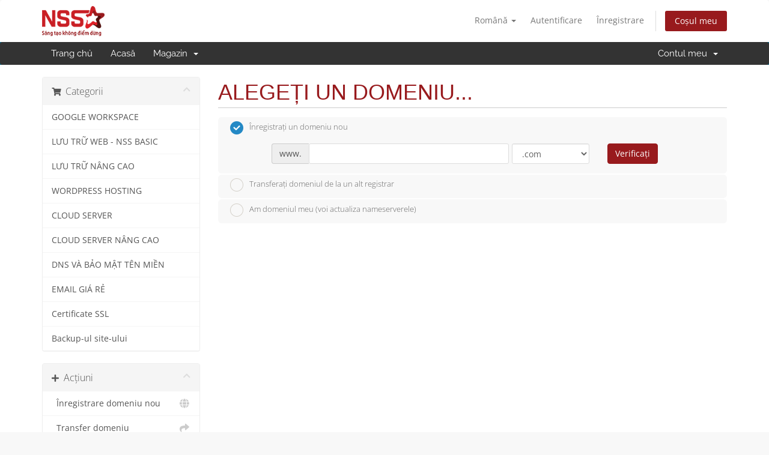

--- FILE ---
content_type: text/html; charset=utf-8
request_url: https://id.ngoisaoso.vn/store/wordpress-hosting/luu-tru-wordpress-goi-4?language=romanian
body_size: 19853
content:
<!DOCTYPE html>
<html lang="en">
<head>
    <meta charset="utf-8" />
    <meta http-equiv="X-UA-Compatible" content="IE=edge">
    <meta name="viewport" content="width=device-width, initial-scale=1">
    <title>Coș de cumpărături - NGÔI SAO SỐ</title>

    <!-- Styling -->
<link href="/assets/fonts/css/open-sans-family.css" rel="stylesheet" type="text/css" />
<link href="/assets/fonts/css/raleway-family.css" rel="stylesheet" type="text/css" />
<link href="/templates/six/css/all.min.css?v=c51733" rel="stylesheet">
<link href="/assets/css/fontawesome-all.min.css" rel="stylesheet">
<link href="/templates/six/css/custom.css" rel="stylesheet">

<!-- HTML5 Shim and Respond.js IE8 support of HTML5 elements and media queries -->
<!-- WARNING: Respond.js doesn't work if you view the page via file:// -->
<!--[if lt IE 9]>
  <script src="https://oss.maxcdn.com/libs/html5shiv/3.7.0/html5shiv.js"></script>
  <script src="https://oss.maxcdn.com/libs/respond.js/1.4.2/respond.min.js"></script>
<![endif]-->

<script type="text/javascript">
    var csrfToken = 'b19920da7c946ab3eb723a8fea072ca215f7ad29',
        markdownGuide = 'Ghid de marcare',
        locale = 'en',
        saved = 'salvat',
        saving = 'autosalvare',
        whmcsBaseUrl = "";
    </script>
<script src="/templates/six/js/scripts.min.js?v=c51733"></script>


    <script async src="https://www.googletagmanager.com/gtag/js?id=G-KGES1E4LVN"></script>
<script>
  window.dataLayer = window.dataLayer || [];
  function gtag(){dataLayer.push(arguments);}
  gtag('js', new Date());
  gtag('config', 'G-KGES1E4LVN', {
  'cookie_domain': 'id.ngoisaoso.vn'
});
</script>


</head>
<body data-phone-cc-input="1">


<section id="header">
    <div class="container">
        <ul class="top-nav">
                            <li>
                    <a href="#" class="choose-language" data-toggle="popover" id="languageChooser">
                        Română
                        <b class="caret"></b>
                    </a>
                    <div id="languageChooserContent" class="hidden">
                        <ul>
                                                            <li>
                                    <a href="/store/wordpress-hosting/luu-tru-wordpress-goi-4?language=arabic">العربية</a>
                                </li>
                                                            <li>
                                    <a href="/store/wordpress-hosting/luu-tru-wordpress-goi-4?language=azerbaijani">Azerbaijani</a>
                                </li>
                                                            <li>
                                    <a href="/store/wordpress-hosting/luu-tru-wordpress-goi-4?language=catalan">Català</a>
                                </li>
                                                            <li>
                                    <a href="/store/wordpress-hosting/luu-tru-wordpress-goi-4?language=chinese">中文</a>
                                </li>
                                                            <li>
                                    <a href="/store/wordpress-hosting/luu-tru-wordpress-goi-4?language=croatian">Hrvatski</a>
                                </li>
                                                            <li>
                                    <a href="/store/wordpress-hosting/luu-tru-wordpress-goi-4?language=czech">Čeština</a>
                                </li>
                                                            <li>
                                    <a href="/store/wordpress-hosting/luu-tru-wordpress-goi-4?language=danish">Dansk</a>
                                </li>
                                                            <li>
                                    <a href="/store/wordpress-hosting/luu-tru-wordpress-goi-4?language=dutch">Nederlands</a>
                                </li>
                                                            <li>
                                    <a href="/store/wordpress-hosting/luu-tru-wordpress-goi-4?language=english">English</a>
                                </li>
                                                            <li>
                                    <a href="/store/wordpress-hosting/luu-tru-wordpress-goi-4?language=estonian">Estonian</a>
                                </li>
                                                            <li>
                                    <a href="/store/wordpress-hosting/luu-tru-wordpress-goi-4?language=farsi">Persian</a>
                                </li>
                                                            <li>
                                    <a href="/store/wordpress-hosting/luu-tru-wordpress-goi-4?language=french">Français</a>
                                </li>
                                                            <li>
                                    <a href="/store/wordpress-hosting/luu-tru-wordpress-goi-4?language=german">Deutsch</a>
                                </li>
                                                            <li>
                                    <a href="/store/wordpress-hosting/luu-tru-wordpress-goi-4?language=hebrew">עברית</a>
                                </li>
                                                            <li>
                                    <a href="/store/wordpress-hosting/luu-tru-wordpress-goi-4?language=hungarian">Magyar</a>
                                </li>
                                                            <li>
                                    <a href="/store/wordpress-hosting/luu-tru-wordpress-goi-4?language=italian">Italiano</a>
                                </li>
                                                            <li>
                                    <a href="/store/wordpress-hosting/luu-tru-wordpress-goi-4?language=macedonian">Macedonian</a>
                                </li>
                                                            <li>
                                    <a href="/store/wordpress-hosting/luu-tru-wordpress-goi-4?language=norwegian">Norwegian</a>
                                </li>
                                                            <li>
                                    <a href="/store/wordpress-hosting/luu-tru-wordpress-goi-4?language=portuguese-br">Português</a>
                                </li>
                                                            <li>
                                    <a href="/store/wordpress-hosting/luu-tru-wordpress-goi-4?language=portuguese-pt">Português</a>
                                </li>
                                                            <li>
                                    <a href="/store/wordpress-hosting/luu-tru-wordpress-goi-4?language=romanian">Română</a>
                                </li>
                                                            <li>
                                    <a href="/store/wordpress-hosting/luu-tru-wordpress-goi-4?language=russian">Русский</a>
                                </li>
                                                            <li>
                                    <a href="/store/wordpress-hosting/luu-tru-wordpress-goi-4?language=spanish">Español</a>
                                </li>
                                                            <li>
                                    <a href="/store/wordpress-hosting/luu-tru-wordpress-goi-4?language=swedish">Svenska</a>
                                </li>
                                                            <li>
                                    <a href="/store/wordpress-hosting/luu-tru-wordpress-goi-4?language=turkish">Türkçe</a>
                                </li>
                                                            <li>
                                    <a href="/store/wordpress-hosting/luu-tru-wordpress-goi-4?language=ukranian">Українська</a>
                                </li>
                                                            <li>
                                    <a href="/store/wordpress-hosting/luu-tru-wordpress-goi-4?language=vietnamese">Tiếng Việt</a>
                                </li>
                                                    </ul>
                    </div>
                </li>
                                        <li>
                    <a href="/clientarea.php">Autentificare</a>
                </li>
                                    <li>
                        <a href="/register.php">Înregistrare</a>
                    </li>
                                <li class="primary-action">
                    <a href="/cart.php?a=view" class="btn">
                        Coșul meu
                    </a>
                </li>
                                </ul>

                    <a href="/index.php" class="logo"><img src="/assets/img/logo.png" alt="NGÔI SAO SỐ"></a>
        
    </div>
</section>

<section id="main-menu">

    <nav id="nav" class="navbar navbar-default navbar-main" role="navigation">
        <div class="container">
            <!-- Brand and toggle get grouped for better mobile display -->
            <div class="navbar-header">
                <button type="button" class="navbar-toggle" data-toggle="collapse" data-target="#primary-nav">
                    <span class="sr-only">Navigare Toggle</span>
                    <span class="icon-bar"></span>
                    <span class="icon-bar"></span>
                    <span class="icon-bar"></span>
                </button>
            </div>

            <!-- Collect the nav links, forms, and other content for toggling -->
            <div class="collapse navbar-collapse" id="primary-nav">

                <ul class="nav navbar-nav">

                        <li menuItemName="Trang chủ" class="" id="Primary_Navbar-Trang_chủ">
        <a href="https://www.ngoisaoso.vn">
                        Trang chủ
                                </a>
            </li>
    <li menuItemName="Home" class="" id="Primary_Navbar-Home">
        <a href="/index.php">
                        Acasă
                                </a>
            </li>
    <li menuItemName="Store" class="dropdown" id="Primary_Navbar-Store">
        <a class="dropdown-toggle" data-toggle="dropdown" href="#">
                        Magazin
                        &nbsp;<b class="caret"></b>        </a>
                    <ul class="dropdown-menu">
                            <li menuItemName="Browse Products Services" id="Primary_Navbar-Store-Browse_Products_Services">
                    <a href="/store">
                                                Răsfoiți tot
                                            </a>
                </li>
                            <li menuItemName="Shop Divider 1" class="nav-divider" id="Primary_Navbar-Store-Shop_Divider_1">
                    <a href="">
                                                -----
                                            </a>
                </li>
                            <li menuItemName="GOOGLE WORKSPACE" id="Primary_Navbar-Store-GOOGLE_WORKSPACE">
                    <a href="/store/google-workspace">
                                                GOOGLE WORKSPACE
                                            </a>
                </li>
                            <li menuItemName="LƯU TRỮ WEB - NSS BASIC" id="Primary_Navbar-Store-LƯU_TRỮ_WEB_-_NSS_BASIC">
                    <a href="/store/luu-tru-web-nss">
                                                LƯU TRỮ WEB - NSS BASIC
                                            </a>
                </li>
                            <li menuItemName="LƯU TRỮ NÂNG CAO" id="Primary_Navbar-Store-LƯU_TRỮ_NÂNG_CAO">
                    <a href="/store/luu-tru-nang-cao">
                                                LƯU TRỮ NÂNG CAO
                                            </a>
                </li>
                            <li menuItemName="WORDPRESS HOSTING" id="Primary_Navbar-Store-WORDPRESS_HOSTING">
                    <a href="/store/wordpress-hosting">
                                                WORDPRESS HOSTING
                                            </a>
                </li>
                            <li menuItemName="CLOUD SERVER" id="Primary_Navbar-Store-CLOUD_SERVER">
                    <a href="/store/dich-vu-cloud-server">
                                                CLOUD SERVER
                                            </a>
                </li>
                            <li menuItemName="CLOUD SERVER NÂNG CAO" id="Primary_Navbar-Store-CLOUD_SERVER_NÂNG_CAO">
                    <a href="/store/cloud-server-nang-cao">
                                                CLOUD SERVER NÂNG CAO
                                            </a>
                </li>
                            <li menuItemName="DNS VÀ BẢO MẬT TÊN MIỀN" id="Primary_Navbar-Store-DNS_VÀ_BẢO_MẬT_TÊN_MIỀN">
                    <a href="/store/dns-ten-mien-bao-mat-danh-tinh">
                                                DNS VÀ BẢO MẬT TÊN MIỀN
                                            </a>
                </li>
                            <li menuItemName="EMAIL GIÁ RẺ" id="Primary_Navbar-Store-EMAIL_GIÁ_RẺ">
                    <a href="/store/email-doanh-nghiep-qt">
                                                EMAIL GIÁ RẺ
                                            </a>
                </li>
                            <li menuItemName="symantec" id="Primary_Navbar-Store-symantec">
                    <a href="/store/ssl-certificates">
                                                Certificate SSL
                                            </a>
                </li>
                            <li menuItemName="codeguard" id="Primary_Navbar-Store-codeguard">
                    <a href="/store/codeguard">
                                                Backup-ul site-ului
                                            </a>
                </li>
                            <li menuItemName="Shop Divider 2" class="nav-divider" id="Primary_Navbar-Store-Shop_Divider_2">
                    <a href="">
                                                -----
                                            </a>
                </li>
                            <li menuItemName="Register a New Domain" id="Primary_Navbar-Store-Register_a_New_Domain">
                    <a href="/cart.php?a=add&domain=register">
                                                Înregistrare domeniu nou
                                            </a>
                </li>
                            <li menuItemName="Transfer a Domain to Us" id="Primary_Navbar-Store-Transfer_a_Domain_to_Us">
                    <a href="/cart.php?a=add&domain=transfer">
                                                Transfer domenii
                                            </a>
                </li>
                        </ul>
            </li>

                </ul>

                <ul class="nav navbar-nav navbar-right">

                        <li menuItemName="Account" class="dropdown" id="Secondary_Navbar-Account">
        <a class="dropdown-toggle" data-toggle="dropdown" href="#">
                        Contul meu
                        &nbsp;<b class="caret"></b>        </a>
                    <ul class="dropdown-menu">
                            <li menuItemName="Login" id="Secondary_Navbar-Account-Login">
                    <a href="/clientarea.php">
                                                Autentificare
                                            </a>
                </li>
                            <li menuItemName="Register" id="Secondary_Navbar-Account-Register">
                    <a href="/register.php">
                                                Înregistrare
                                            </a>
                </li>
                            <li menuItemName="Divider" class="nav-divider" id="Secondary_Navbar-Account-Divider">
                    <a href="">
                                                -----
                                            </a>
                </li>
                            <li menuItemName="Forgot Password?" id="Secondary_Navbar-Account-Forgot_Password?">
                    <a href="/password/reset">
                                                Ai uitat parola?
                                            </a>
                </li>
                        </ul>
            </li>

                </ul>

            </div><!-- /.navbar-collapse -->
        </div>
    </nav>

</section>



<section id="main-body">
    <div class="container">
        <div class="row">

                <!-- Container for main page display content -->
        <div class="col-xs-12 main-content">
            

<link rel="stylesheet" type="text/css" href="/templates/orderforms/standard_cart/css/all.min.css?v=c51733" />
<script type="text/javascript" src="/templates/orderforms/standard_cart/js/scripts.min.js?v=c51733"></script>
<div id="order-standard_cart">

    <div class="row">
        <div class="cart-sidebar">
                <div menuItemName="Categories" class="panel card card-sidebar mb-3 panel-sidebar">
        <div class="panel-heading card-header">
            <h3 class="panel-title">
                                    <i class="fas fa-shopping-cart"></i>&nbsp;
                
                Categorii

                
                <i class="fas fa-chevron-up card-minimise panel-minimise pull-right float-right"></i>
            </h3>
        </div>

        
                    <div class="list-group collapsable-card-body">
                                                            <a menuItemName="GOOGLE WORKSPACE" href="/store/google-workspace" class="list-group-item list-group-item-action" id="Secondary_Sidebar-Categories-GOOGLE_WORKSPACE">
                            
                            GOOGLE WORKSPACE

                                                    </a>
                                                                                <a menuItemName="LƯU TRỮ WEB - NSS BASIC" href="/store/luu-tru-web-nss" class="list-group-item list-group-item-action" id="Secondary_Sidebar-Categories-LƯU_TRỮ_WEB_-_NSS_BASIC">
                            
                            LƯU TRỮ WEB - NSS BASIC

                                                    </a>
                                                                                <a menuItemName="LƯU TRỮ NÂNG CAO" href="/store/luu-tru-nang-cao" class="list-group-item list-group-item-action" id="Secondary_Sidebar-Categories-LƯU_TRỮ_NÂNG_CAO">
                            
                            LƯU TRỮ NÂNG CAO

                                                    </a>
                                                                                <a menuItemName="WORDPRESS HOSTING" href="/store/wordpress-hosting" class="list-group-item list-group-item-action" id="Secondary_Sidebar-Categories-WORDPRESS_HOSTING">
                            
                            WORDPRESS HOSTING

                                                    </a>
                                                                                <a menuItemName="CLOUD SERVER" href="/store/dich-vu-cloud-server" class="list-group-item list-group-item-action" id="Secondary_Sidebar-Categories-CLOUD_SERVER">
                            
                            CLOUD SERVER

                                                    </a>
                                                                                <a menuItemName="CLOUD SERVER NÂNG CAO" href="/store/cloud-server-nang-cao" class="list-group-item list-group-item-action" id="Secondary_Sidebar-Categories-CLOUD_SERVER_NÂNG_CAO">
                            
                            CLOUD SERVER NÂNG CAO

                                                    </a>
                                                                                <a menuItemName="DNS VÀ BẢO MẬT TÊN MIỀN" href="/store/dns-ten-mien-bao-mat-danh-tinh" class="list-group-item list-group-item-action" id="Secondary_Sidebar-Categories-DNS_VÀ_BẢO_MẬT_TÊN_MIỀN">
                            
                            DNS VÀ BẢO MẬT TÊN MIỀN

                                                    </a>
                                                                                <a menuItemName="EMAIL GIÁ RẺ" href="/store/email-doanh-nghiep-qt" class="list-group-item list-group-item-action" id="Secondary_Sidebar-Categories-EMAIL_GIÁ_RẺ">
                            
                            EMAIL GIÁ RẺ

                                                    </a>
                                                                                <a menuItemName="symantec" href="/store/ssl-certificates" class="list-group-item list-group-item-action" id="Secondary_Sidebar-Categories-symantec">
                            
                            Certificate SSL

                                                    </a>
                                                                                <a menuItemName="codeguard" href="/store/codeguard" class="list-group-item list-group-item-action" id="Secondary_Sidebar-Categories-codeguard">
                            
                            Backup-ul site-ului

                                                    </a>
                                                </div>
        
            </div>

        <div menuItemName="Actions" class="panel card card-sidebar mb-3 panel-sidebar">
        <div class="panel-heading card-header">
            <h3 class="panel-title">
                                    <i class="fas fa-plus"></i>&nbsp;
                
                Acțiuni

                
                <i class="fas fa-chevron-up card-minimise panel-minimise pull-right float-right"></i>
            </h3>
        </div>

        
                    <div class="list-group collapsable-card-body">
                                                            <a menuItemName="Domain Registration" href="/cart.php?a=add&domain=register" class="list-group-item list-group-item-action" id="Secondary_Sidebar-Actions-Domain_Registration">
                                                            <i class="fas fa-globe fa-fw"></i>&nbsp;
                            
                            Înregistrare domeniu nou

                                                    </a>
                                                                                <a menuItemName="Domain Transfer" href="/cart.php?a=add&domain=transfer" class="list-group-item list-group-item-action" id="Secondary_Sidebar-Actions-Domain_Transfer">
                                                            <i class="fas fa-share fa-fw"></i>&nbsp;
                            
                            Transfer domeniu

                                                    </a>
                                                                                <a menuItemName="View Cart" href="/cart.php?a=view" class="list-group-item list-group-item-action" id="Secondary_Sidebar-Actions-View_Cart">
                                                            <i class="fas fa-shopping-cart fa-fw"></i>&nbsp;
                            
                            Coșul meu

                                                    </a>
                                                </div>
        
            </div>

        <div menuItemName="Choose Currency" class="panel card card-sidebar mb-3 panel-sidebar">
        <div class="panel-heading card-header">
            <h3 class="panel-title">
                                    <i class="fas fa-plus"></i>&nbsp;
                
                Alege moneda

                
                <i class="fas fa-chevron-up card-minimise panel-minimise pull-right float-right"></i>
            </h3>
        </div>

                    <div class="panel-body card-body collapsable-card-body">
                <form method="post" action="">
<input type="hidden" name="token" value="b19920da7c946ab3eb723a8fea072ca215f7ad29" />
    <select name="currency" onchange="submit()" class="form-control"><option value="1" selected>VND</option><option value="5">USD</option>    </select>
</form>
            </div>
        
        
            </div>

            </div>

        <div class="cart-body">
            <div class="header-lined">
                <h1 class="font-size-36">Alegeți un domeniu...</h1>
            </div>
            <div class="sidebar-collapsed">

            <div class="panel card panel-default">
                <div class="m-0 panel-heading card-header">
        <h3 class="panel-title">
                            <i class="fas fa-shopping-cart"></i>&nbsp;
            
            Categorii

                    </h3>
    </div>

    <div class="panel-body card-body">
        <form role="form">
            <select class="form-control custom-select" onchange="selectChangeNavigate(this)">
                                                    <option menuItemName="GOOGLE WORKSPACE" value="/store/google-workspace" class="list-group-item" >
                        GOOGLE WORKSPACE

                                            </option>
                                                        <option menuItemName="LƯU TRỮ WEB - NSS BASIC" value="/store/luu-tru-web-nss" class="list-group-item" >
                        LƯU TRỮ WEB - NSS BASIC

                                            </option>
                                                        <option menuItemName="LƯU TRỮ NÂNG CAO" value="/store/luu-tru-nang-cao" class="list-group-item" >
                        LƯU TRỮ NÂNG CAO

                                            </option>
                                                        <option menuItemName="WORDPRESS HOSTING" value="/store/wordpress-hosting" class="list-group-item" >
                        WORDPRESS HOSTING

                                            </option>
                                                        <option menuItemName="CLOUD SERVER" value="/store/dich-vu-cloud-server" class="list-group-item" >
                        CLOUD SERVER

                                            </option>
                                                        <option menuItemName="CLOUD SERVER NÂNG CAO" value="/store/cloud-server-nang-cao" class="list-group-item" >
                        CLOUD SERVER NÂNG CAO

                                            </option>
                                                        <option menuItemName="DNS VÀ BẢO MẬT TÊN MIỀN" value="/store/dns-ten-mien-bao-mat-danh-tinh" class="list-group-item" >
                        DNS VÀ BẢO MẬT TÊN MIỀN

                                            </option>
                                                        <option menuItemName="EMAIL GIÁ RẺ" value="/store/email-doanh-nghiep-qt" class="list-group-item" >
                        EMAIL GIÁ RẺ

                                            </option>
                                                        <option menuItemName="symantec" value="/store/ssl-certificates" class="list-group-item" >
                        Certificate SSL

                                            </option>
                                                        <option menuItemName="codeguard" value="/store/codeguard" class="list-group-item" >
                        Backup-ul site-ului

                                            </option>
                                                                        <option value="" class="list-group-item" selected=""selected>- Alegeți altă categorie -</option>
                            </select>
        </form>
    </div>

            </div>
            <div class="panel card panel-default">
                <div class="m-0 panel-heading card-header">
        <h3 class="panel-title">
                            <i class="fas fa-plus"></i>&nbsp;
            
            Acțiuni

                    </h3>
    </div>

    <div class="panel-body card-body">
        <form role="form">
            <select class="form-control custom-select" onchange="selectChangeNavigate(this)">
                                                    <option menuItemName="Domain Registration" value="/cart.php?a=add&domain=register" class="list-group-item" >
                        Înregistrare domeniu nou

                                            </option>
                                                        <option menuItemName="Domain Transfer" value="/cart.php?a=add&domain=transfer" class="list-group-item" >
                        Transfer domeniu

                                            </option>
                                                        <option menuItemName="View Cart" value="/cart.php?a=view" class="list-group-item" >
                        Coșul meu

                                            </option>
                                                                        <option value="" class="list-group-item" selected=""selected>- Alegeți altă categorie -</option>
                            </select>
        </form>
    </div>

            </div>
            <div class="panel card panel-default">
                <div class="m-0 panel-heading card-header">
        <h3 class="panel-title">
                            <i class="fas fa-plus"></i>&nbsp;
            
            Alege moneda

                    </h3>
    </div>

    <div class="panel-body card-body">
        <form role="form">
            <select class="form-control custom-select" onchange="selectChangeNavigate(this)">
                                                                    <option value="" class="list-group-item" selected=""selected>- Alegeți altă categorie -</option>
                            </select>
        </form>
    </div>

            </div>
    
            <div class="pull-right form-inline float-right">
            <form method="post" action="/cart.php">
<input type="hidden" name="token" value="b19920da7c946ab3eb723a8fea072ca215f7ad29" />
                <select name="currency" onchange="submit()" class="form-control">
                    <option value="">Alege moneda</option>
                                            <option value="1" selected>VND</option>
                                            <option value="5">USD</option>
                                    </select>
            </form>
        </div>
    
</div>
            <form id="frmProductDomain">
                <input type="hidden" id="frmProductDomainPid" value="290" />
                <div class="domain-selection-options">
                                                                <div class="option">
                            <label>
                                <input type="radio" name="domainoption" value="register" id="selregister" checked />Înregistrați un domeniu nou
                            </label>
                            <div class="domain-input-group clearfix" id="domainregister">
                                <div class="row">
                                    <div class="col-sm-8 col-sm-offset-1 offset-sm-1">
                                        <div class="row domains-row">
                                            <div class="col-xs-9 col-9">
                                                <div class="input-group">
                                                    <div class="input-group-addon input-group-prepend">
                                                        <span class="input-group-text">www.</span>
                                                    </div>
                                                    <input type="text" id="registersld" value="" class="form-control" autocapitalize="none" data-toggle="tooltip" data-placement="top" data-trigger="manual" title="Vă rugăm să introduceți domeniul dumneavoastră" />
                                                </div>
                                            </div>
                                            <div class="col-xs-3 col-3">
                                                <select id="registertld" class="form-control">
                                                                                                            <option value=".com">.com</option>
                                                                                                            <option value=".net">.net</option>
                                                                                                            <option value=".vn">.vn</option>
                                                                                                            <option value=".com.vn">.com.vn</option>
                                                                                                            <option value=".info">.info</option>
                                                                                                            <option value=".org">.org</option>
                                                                                                            <option value=".biz">.biz</option>
                                                                                                            <option value=".net.vn">.net.vn</option>
                                                                                                            <option value=".biz.vn">.biz.vn</option>
                                                                                                            <option value=".gov.vn">.gov.vn</option>
                                                                                                            <option value=".org.vn">.org.vn</option>
                                                                                                            <option value=".edu.vn">.edu.vn</option>
                                                                                                            <option value=".pro.vn">.pro.vn</option>
                                                                                                            <option value=".int.vn">.int.vn</option>
                                                                                                            <option value=".ac.vn">.ac.vn</option>
                                                                                                            <option value=".info.vn">.info.vn</option>
                                                                                                            <option value=".health.vn">.health.vn</option>
                                                                                                            <option value=".name.vn">.name.vn</option>
                                                                                                            <option value=".us">.us</option>
                                                                                                            <option value=".cc">.cc</option>
                                                                                                            <option value=".ws">.ws</option>
                                                                                                            <option value=".mobi">.mobi</option>
                                                                                                            <option value=".eu">.eu</option>
                                                                                                            <option value=".asia">.asia</option>
                                                                                                            <option value=".me">.me</option>
                                                                                                            <option value=".tel">.tel</option>
                                                                                                            <option value=".co">.co</option>
                                                                                                            <option value=".com.co">.com.co</option>
                                                                                                            <option value=".net.co">.net.co</option>
                                                                                                            <option value=".nom.co">.nom.co</option>
                                                                                                            <option value=".photography">.photography</option>
                                                                                                            <option value=".technology">.technology</option>
                                                                                                            <option value=".photos">.photos</option>
                                                                                                            <option value=".equipment">.equipment</option>
                                                                                                            <option value=".gallery">.gallery</option>
                                                                                                            <option value=".graphics">.graphics</option>
                                                                                                            <option value=".lighting">.lighting</option>
                                                                                                            <option value=".directory">.directory</option>
                                                                                                            <option value=".today">.today</option>
                                                                                                            <option value=".tips">.tips</option>
                                                                                                            <option value=".company">.company</option>
                                                                                                            <option value=".systems">.systems</option>
                                                                                                            <option value=".management">.management</option>
                                                                                                            <option value=".center">.center</option>
                                                                                                            <option value=".support">.support</option>
                                                                                                            <option value=".email">.email</option>
                                                                                                            <option value=".solutions">.solutions</option>
                                                                                                            <option value=".guru">.guru</option>
                                                                                                            <option value=".land">.land</option>
                                                                                                            <option value=".bike">.bike</option>
                                                                                                            <option value=".clothing">.clothing</option>
                                                                                                            <option value=".plumbing">.plumbing</option>
                                                                                                            <option value=".singles">.singles</option>
                                                                                                            <option value=".camera">.camera</option>
                                                                                                            <option value=".estate">.estate</option>
                                                                                                            <option value=".contractors">.contractors</option>
                                                                                                            <option value=".construction">.construction</option>
                                                                                                            <option value=".kitchen">.kitchen</option>
                                                                                                            <option value=".enterprises">.enterprises</option>
                                                                                                            <option value=".tattoo">.tattoo</option>
                                                                                                            <option value=".shoes">.shoes</option>
                                                                                                            <option value=".sexy">.sexy</option>
                                                                                                            <option value=".domains">.domains</option>
                                                                                                            <option value=".academy">.academy</option>
                                                                                                            <option value=".computer">.computer</option>
                                                                                                            <option value=".training">.training</option>
                                                                                                            <option value=".builders">.builders</option>
                                                                                                            <option value=".angiang.vn">.angiang.vn</option>
                                                                                                            <option value=".bacgiang.vn">.bacgiang.vn</option>
                                                                                                            <option value=".backan.vn">.backan.vn</option>
                                                                                                            <option value=".baclieu.vn">.baclieu.vn</option>
                                                                                                            <option value=".bacninh.vn">.bacninh.vn</option>
                                                                                                            <option value=".baria-vungtau.vn">.baria-vungtau.vn</option>
                                                                                                            <option value=".bentre.vn">.bentre.vn</option>
                                                                                                            <option value=".binhdinh.vn">.binhdinh.vn</option>
                                                                                                            <option value=".binhduong.vn">.binhduong.vn</option>
                                                                                                            <option value=".binhphuoc.vn">.binhphuoc.vn</option>
                                                                                                            <option value=".binhthuan.vn">.binhthuan.vn</option>
                                                                                                            <option value=".camau.vn">.camau.vn</option>
                                                                                                            <option value=".cantho.vn">.cantho.vn</option>
                                                                                                            <option value=".caobang.vn">.caobang.vn</option>
                                                                                                            <option value=".daklak.vn">.daklak.vn</option>
                                                                                                            <option value=".daknong.vn">.daknong.vn</option>
                                                                                                            <option value=".danang.vn">.danang.vn</option>
                                                                                                            <option value=".dienbien.vn">.dienbien.vn</option>
                                                                                                            <option value=".dongnai.vn">.dongnai.vn</option>
                                                                                                            <option value=".dongthap.vn">.dongthap.vn</option>
                                                                                                            <option value=".gialai.vn">.gialai.vn</option>
                                                                                                            <option value=".hagiang.vn">.hagiang.vn</option>
                                                                                                            <option value=".haiduong.vn">.haiduong.vn</option>
                                                                                                            <option value=".haiphong.vn">.haiphong.vn</option>
                                                                                                            <option value=".hanam.vn">.hanam.vn</option>
                                                                                                            <option value=".hanoi.vn">.hanoi.vn</option>
                                                                                                            <option value=".hatinh.vn">.hatinh.vn</option>
                                                                                                            <option value=".haugiang.vn">.haugiang.vn</option>
                                                                                                            <option value=".hoabinh.vn">.hoabinh.vn</option>
                                                                                                            <option value=".hungyen.vn">.hungyen.vn</option>
                                                                                                            <option value=".khanhhoa.vn">.khanhhoa.vn</option>
                                                                                                            <option value=".kiengiang.vn">.kiengiang.vn</option>
                                                                                                            <option value=".kontum.vn">.kontum.vn</option>
                                                                                                            <option value=".laichau.vn">.laichau.vn</option>
                                                                                                            <option value=".lamdong.vn">.lamdong.vn</option>
                                                                                                            <option value=".langson.vn">.langson.vn</option>
                                                                                                            <option value=".laocai.vn">.laocai.vn</option>
                                                                                                            <option value=".longan.vn">.longan.vn</option>
                                                                                                            <option value=".namdinh.vn">.namdinh.vn</option>
                                                                                                            <option value=".nghean.vn">.nghean.vn</option>
                                                                                                            <option value=".ninhbinh.vn">.ninhbinh.vn</option>
                                                                                                            <option value=".ninhthuan.vn">.ninhthuan.vn</option>
                                                                                                            <option value=".phutho.vn">.phutho.vn</option>
                                                                                                            <option value=".phuyen.vn">.phuyen.vn</option>
                                                                                                            <option value=".quangbinh.vn">.quangbinh.vn</option>
                                                                                                            <option value=".quangnam.vn">.quangnam.vn</option>
                                                                                                            <option value=".quangngai.vn">.quangngai.vn</option>
                                                                                                            <option value=".quangninh.vn">.quangninh.vn</option>
                                                                                                            <option value=".quangtri.vn">.quangtri.vn</option>
                                                                                                            <option value=".soctrang.vn">.soctrang.vn</option>
                                                                                                            <option value=".sonla.vn">.sonla.vn</option>
                                                                                                            <option value=".tayninh.vn">.tayninh.vn</option>
                                                                                                            <option value=".thaibinh.vn">.thaibinh.vn</option>
                                                                                                            <option value=".thainguyen.vn">.thainguyen.vn</option>
                                                                                                            <option value=".thanhhoa.vn">.thanhhoa.vn</option>
                                                                                                            <option value=".thanhphohochiminh.vn">.thanhphohochiminh.vn</option>
                                                                                                            <option value=".thuathienhue.vn">.thuathienhue.vn</option>
                                                                                                            <option value=".tiengiang.vn">.tiengiang.vn</option>
                                                                                                            <option value=".travinh.vn">.travinh.vn</option>
                                                                                                            <option value=".tuyenquang.vn">.tuyenquang.vn</option>
                                                                                                            <option value=".vinhlong.vn">.vinhlong.vn</option>
                                                                                                            <option value=".vinhphuc.vn">.vinhphuc.vn</option>
                                                                                                            <option value=".yenbai.vn">.yenbai.vn</option>
                                                                                                            <option value=".name">.name</option>
                                                                                                            <option value=".ventures">.ventures</option>
                                                                                                            <option value=".holdings">.holdings</option>
                                                                                                            <option value=".diamonds">.diamonds</option>
                                                                                                            <option value=".voyage">.voyage</option>
                                                                                                            <option value=".careers">.careers</option>
                                                                                                            <option value=".recipes">.recipes</option>
                                                                                                            <option value=".limo">.limo</option>
                                                                                                            <option value=".cab">.cab</option>
                                                                                                            <option value=".education">.education</option>
                                                                                                            <option value=".institute">.institute</option>
                                                                                                            <option value=".repair">.repair</option>
                                                                                                            <option value=".camp">.camp</option>
                                                                                                            <option value=".glass">.glass</option>
                                                                                                            <option value=".solar">.solar</option>
                                                                                                            <option value=".coffee">.coffee</option>
                                                                                                            <option value=".international">.international</option>
                                                                                                            <option value=".house">.house</option>
                                                                                                            <option value=".florist">.florist</option>
                                                                                                            <option value=".holiday">.holiday</option>
                                                                                                            <option value=".marketing">.marketing</option>
                                                                                                            <option value=".viajes">.viajes</option>
                                                                                                            <option value=".farm">.farm</option>
                                                                                                            <option value=".codes">.codes</option>
                                                                                                            <option value=".cheap">.cheap</option>
                                                                                                            <option value=".zone">.zone</option>
                                                                                                            <option value=".agency">.agency</option>
                                                                                                            <option value=".bargains">.bargains</option>
                                                                                                            <option value=".boutique">.boutique</option>
                                                                                                            <option value=".site">.site</option>
                                                                                                            <option value=".shop">.shop</option>
                                                                                                            <option value=".travel">.travel</option>
                                                                                                            <option value=".global">.global</option>
                                                                                                            <option value=".blog">.blog</option>
                                                                                                            <option value=".business">.business</option>
                                                                                                            <option value=".doctor">.doctor</option>
                                                                                                            <option value=".hospital">.hospital</option>
                                                                                                            <option value=".website">.website</option>
                                                                                                            <option value=".xyz">.xyz</option>
                                                                                                            <option value=".space">.space</option>
                                                                                                            <option value=".bid">.bid</option>
                                                                                                            <option value=".online">.online</option>
                                                                                                            <option value=".tech">.tech</option>
                                                                                                            <option value=".pro">.pro</option>
                                                                                                            <option value=".associates">.associates</option>
                                                                                                            <option value=".black">.black</option>
                                                                                                            <option value=".blue">.blue</option>
                                                                                                            <option value=".cafe">.cafe</option>
                                                                                                            <option value=".capital">.capital</option>
                                                                                                            <option value=".care">.care</option>
                                                                                                            <option value=".cash">.cash</option>
                                                                                                            <option value=".casino">.casino</option>
                                                                                                            <option value=".chat">.chat</option>
                                                                                                            <option value=".city">.city</option>
                                                                                                            <option value=".cloud">.cloud</option>
                                                                                                            <option value=".coach">.coach</option>
                                                                                                            <option value=".cool">.cool</option>
                                                                                                            <option value=".coupons">.coupons</option>
                                                                                                            <option value=".credit">.credit</option>
                                                                                                            <option value=".date">.date</option>
                                                                                                            <option value=".digital">.digital</option>
                                                                                                            <option value=".dog">.dog</option>
                                                                                                            <option value=".download">.download</option>
                                                                                                            <option value=".energy">.energy</option>
                                                                                                            <option value=".engineering">.engineering</option>
                                                                                                            <option value=".events">.events</option>
                                                                                                            <option value=".exchange">.exchange</option>
                                                                                                            <option value=".expert">.expert</option>
                                                                                                            <option value=".express">.express</option>
                                                                                                            <option value=".faith">.faith</option>
                                                                                                            <option value=".finance">.finance</option>
                                                                                                            <option value=".fitness">.fitness</option>
                                                                                                            <option value=".flights">.flights</option>
                                                                                                            <option value=".foundation">.foundation</option>
                                                                                                            <option value=".fund">.fund</option>
                                                                                                            <option value=".fyi">.fyi</option>
                                                                                                            <option value=".gold">.gold</option>
                                                                                                            <option value=".green">.green</option>
                                                                                                            <option value=".group">.group</option>
                                                                                                            <option value=".host">.host</option>
                                                                                                            <option value=".investments">.investments</option>
                                                                                                            <option value=".kim">.kim</option>
                                                                                                            <option value=".lgbt">.lgbt</option>
                                                                                                            <option value=".life">.life</option>
                                                                                                            <option value=".loan">.loan</option>
                                                                                                            <option value=".loans">.loans</option>
                                                                                                            <option value=".ltd">.ltd</option>
                                                                                                            <option value=".media">.media</option>
                                                                                                            <option value=".men">.men</option>
                                                                                                            <option value=".money">.money</option>
                                                                                                            <option value=".network">.network</option>
                                                                                                            <option value=".organic">.organic</option>
                                                                                                            <option value=".partners">.partners</option>
                                                                                                            <option value=".parts">.parts</option>
                                                                                                            <option value=".party">.party</option>
                                                                                                            <option value=".pet">.pet</option>
                                                                                                            <option value=".pink">.pink</option>
                                                                                                            <option value=".pizza">.pizza</option>
                                                                                                            <option value=".plus">.plus</option>
                                                                                                            <option value=".poker">.poker</option>
                                                                                                            <option value=".press">.press</option>
                                                                                                            <option value=".productions">.productions</option>
                                                                                                            <option value=".properties">.properties</option>
                                                                                                            <option value=".racing">.racing</option>
                                                                                                            <option value=".red">.red</option>
                                                                                                            <option value=".rentals">.rentals</option>
                                                                                                            <option value=".report">.report</option>
                                                                                                            <option value=".restaurant">.restaurant</option>
                                                                                                            <option value=".review">.review</option>
                                                                                                            <option value=".science">.science</option>
                                                                                                            <option value=".services">.services</option>
                                                                                                            <option value=".show">.show</option>
                                                                                                            <option value=".store">.store</option>
                                                                                                            <option value=".style">.style</option>
                                                                                                            <option value=".tax">.tax</option>
                                                                                                            <option value=".taxi">.taxi</option>
                                                                                                            <option value=".team">.team</option>
                                                                                                            <option value=".tools">.tools</option>
                                                                                                            <option value=".top">.top</option>
                                                                                                            <option value=".tours">.tours</option>
                                                                                                            <option value=".town">.town</option>
                                                                                                            <option value=".toys">.toys</option>
                                                                                                            <option value=".trade">.trade</option>
                                                                                                            <option value=".vin">.vin</option>
                                                                                                            <option value=".watch">.watch</option>
                                                                                                            <option value=".webcam">.webcam</option>
                                                                                                            <option value=".win">.win</option>
                                                                                                            <option value=".wine">.wine</option>
                                                                                                            <option value=".works">.works</option>
                                                                                                            <option value=".world">.world</option>
                                                                                                            <option value=".wtf">.wtf</option>
                                                                                                            <option value=".co.uk">.co.uk</option>
                                                                                                            <option value=".ca">.ca</option>
                                                                                                            <option value=".club">.club</option>
                                                                                                            <option value=".cn">.cn</option>
                                                                                                            <option value=".de">.de</option>
                                                                                                            <option value=".icu">.icu</option>
                                                                                                            <option value=".nl">.nl</option>
                                                                                                            <option value=".uk">.uk</option>
                                                                                                            <option value=".vip">.vip</option>
                                                                                                            <option value=".actor">.actor</option>
                                                                                                            <option value=".art">.art</option>
                                                                                                            <option value=".audio">.audio</option>
                                                                                                            <option value=".band">.band</option>
                                                                                                            <option value=".hiphop">.hiphop</option>
                                                                                                            <option value=".news">.news</option>
                                                                                                            <option value=".pictures">.pictures</option>
                                                                                                            <option value=".theater">.theater</option>
                                                                                                            <option value=".theatre">.theatre</option>
                                                                                                            <option value=".video">.video</option>
                                                                                                            <option value=".career">.career</option>
                                                                                                            <option value=".co.com">.co.com</option>
                                                                                                            <option value=".gives">.gives</option>
                                                                                                            <option value=".gmbh">.gmbh</option>
                                                                                                            <option value=".industries">.industries</option>
                                                                                                            <option value=".limited">.limited</option>
                                                                                                            <option value=".ngo">.ngo</option>
                                                                                                            <option value=".ong">.ong</option>
                                                                                                            <option value=".pw">.pw</option>
                                                                                                            <option value=".sarl">.sarl</option>
                                                                                                            <option value=".srl">.srl</option>
                                                                                                            <option value=".studio">.studio</option>
                                                                                                            <option value=".trading">.trading</option>
                                                                                                            <option value=".wales">.wales</option>
                                                                                                            <option value=".vegas">.vegas</option>
                                                                                                            <option value=".tokyo">.tokyo</option>
                                                                                                            <option value=".quebec">.quebec</option>
                                                                                                            <option value=".place">.place</option>
                                                                                                            <option value=".nyc">.nyc</option>
                                                                                                            <option value=".nagoya">.nagoya</option>
                                                                                                            <option value=".miami">.miami</option>
                                                                                                            <option value=".london">.london</option>
                                                                                                            <option value=".kiwi">.kiwi</option>
                                                                                                            <option value=".joburg">.joburg</option>
                                                                                                            <option value=".earth">.earth</option>
                                                                                                            <option value=".durban">.durban</option>
                                                                                                            <option value=".desi">.desi</option>
                                                                                                            <option value=".cymru">.cymru</option>
                                                                                                            <option value=".country">.country</option>
                                                                                                            <option value=".capetown">.capetown</option>
                                                                                                            <option value=".berlin">.berlin</option>
                                                                                                            <option value=".bar">.bar</option>
                                                                                                            <option value=".amsterdam">.amsterdam</option>
                                                                                                            <option value=".cricket">.cricket</option>
                                                                                                            <option value=".fans">.fans</option>
                                                                                                            <option value=".football">.football</option>
                                                                                                            <option value=".futbol">.futbol</option>
                                                                                                            <option value=".golf">.golf</option>
                                                                                                            <option value=".hockey">.hockey</option>
                                                                                                            <option value=".rodeo">.rodeo</option>
                                                                                                            <option value=".run">.run</option>
                                                                                                            <option value=".ski">.ski</option>
                                                                                                            <option value=".soccer">.soccer</option>
                                                                                                            <option value=".tennis">.tennis</option>
                                                                                                            <option value=".yoga">.yoga</option>
                                                                                                            <option value=".app">.app</option>
                                                                                                            <option value=".click">.click</option>
                                                                                                            <option value=".hosting">.hosting</option>
                                                                                                            <option value=".software">.software</option>
                                                                                                            <option value=".tube">.tube</option>
                                                                                                            <option value=".accountant">.accountant</option>
                                                                                                            <option value=".accountants">.accountants</option>
                                                                                                            <option value=".apartments">.apartments</option>
                                                                                                            <option value=".archi">.archi</option>
                                                                                                            <option value=".attorney">.attorney</option>
                                                                                                            <option value=".auto">.auto</option>
                                                                                                            <option value=".catering">.catering</option>
                                                                                                            <option value=".claims">.claims</option>
                                                                                                            <option value=".cleaning">.cleaning</option>
                                                                                                            <option value=".clinic">.clinic</option>
                                                                                                            <option value=".delivery">.delivery</option>
                                                                                                            <option value=".consulting">.consulting</option>
                                                                                                            <option value=".dental">.dental</option>
                                                                                                            <option value=".dentist">.dentist</option>
                                                                                                            <option value=".design">.design</option>
                                                                                                            <option value=".direct">.direct</option>
                                                                                                            <option value=".engineer">.engineer</option>
                                                                                                            <option value=".financial">.financial</option>
                                                                                                            <option value=".fit">.fit</option>
                                                                                                            <option value=".flowers">.flowers</option>
                                                                                                            <option value=".gift">.gift</option>
                                                                                                            <option value=".guide">.guide</option>
                                                                                                            <option value=".guitars">.guitars</option>
                                                                                                            <option value=".health">.health</option>
                                                                                                            <option value=".healthcare">.healthcare</option>
                                                                                                            <option value=".help">.help</option>
                                                                                                            <option value=".insure">.insure</option>
                                                                                                            <option value=".law">.law</option>
                                                                                                            <option value=".lawyer">.lawyer</option>
                                                                                                            <option value=".legal">.legal</option>
                                                                                                            <option value=".link">.link</option>
                                                                                                            <option value=".memorial">.memorial</option>
                                                                                                            <option value=".mortgage">.mortgage</option>
                                                                                                            <option value=".photo">.photo</option>
                                                                                                            <option value=".physio">.physio</option>
                                                                                                            <option value=".pics">.pics</option>
                                                                                                            <option value=".rehab">.rehab</option>
                                                                                                            <option value=".rest">.rest</option>
                                                                                                            <option value=".salon">.salon</option>
                                                                                                            <option value=".security">.security</option>
                                                                                                            <option value=".surgery">.surgery</option>
                                                                                                            <option value=".vet">.vet</option>
                                                                                                            <option value=".work">.work</option>
                                                                                                            <option value=".creditcard">.creditcard</option>
                                                                                                            <option value=".college">.college</option>
                                                                                                            <option value=".courses">.courses</option>
                                                                                                            <option value=".degree">.degree</option>
                                                                                                            <option value=".mba">.mba</option>
                                                                                                            <option value=".school">.school</option>
                                                                                                            <option value=".schule">.schule</option>
                                                                                                            <option value=".shiksha">.shiksha</option>
                                                                                                            <option value=".study">.study</option>
                                                                                                            <option value=".university">.university</option>
                                                                                                            <option value=".bet">.bet</option>
                                                                                                            <option value=".bingo">.bingo</option>
                                                                                                            <option value=".cruises">.cruises</option>
                                                                                                            <option value=".dance">.dance</option>
                                                                                                            <option value=".fish">.fish</option>
                                                                                                            <option value=".fishing">.fishing</option>
                                                                                                            <option value=".game">.game</option>
                                                                                                            <option value=".games">.games</option>
                                                                                                            <option value=".horse">.horse</option>
                                                                                                            <option value=".lotto">.lotto</option>
                                                                                                            <option value=".ninja">.ninja</option>
                                                                                                            <option value=".pub">.pub</option>
                                                                                                            <option value=".reisen">.reisen</option>
                                                                                                            <option value=".social">.social</option>
                                                                                                            <option value=".surf">.surf</option>
                                                                                                            <option value=".vacations">.vacations</option>
                                                                                                            <option value=".auction">.auction</option>
                                                                                                            <option value=".blackfriday">.blackfriday</option>
                                                                                                            <option value=".build">.build</option>
                                                                                                            <option value=".cars">.cars</option>
                                                                                                            <option value=".deals">.deals</option>
                                                                                                            <option value=".discount">.discount</option>
                                                                                                            <option value=".fashion">.fashion</option>
                                                                                                            <option value=".forsale">.forsale</option>
                                                                                                            <option value=".furniture">.furniture</option>
                                                                                                            <option value=".gifts">.gifts</option>
                                                                                                            <option value=".jewelry">.jewelry</option>
                                                                                                            <option value=".kaufen">.kaufen</option>
                                                                                                            <option value=".luxury">.luxury</option>
                                                                                                            <option value=".market">.market</option>
                                                                                                            <option value=".markets">.markets</option>
                                                                                                            <option value=".menu">.menu</option>
                                                                                                            <option value=".moda">.moda</option>
                                                                                                            <option value=".promo">.promo</option>
                                                                                                            <option value=".sale">.sale</option>
                                                                                                            <option value=".shopping">.shopping</option>
                                                                                                            <option value=".supplies">.supplies</option>
                                                                                                            <option value=".supply">.supply</option>
                                                                                                            <option value=".tienda">.tienda</option>
                                                                                                            <option value=".tires">.tires</option>
                                                                                                            <option value=".casa">.casa</option>
                                                                                                            <option value=".condos">.condos</option>
                                                                                                            <option value=".haus">.haus</option>
                                                                                                            <option value=".immo">.immo</option>
                                                                                                            <option value=".immobilien">.immobilien</option>
                                                                                                            <option value=".lease">.lease</option>
                                                                                                            <option value=".maison">.maison</option>
                                                                                                            <option value=".property">.property</option>
                                                                                                            <option value=".rent">.rent</option>
                                                                                                            <option value=".villas">.villas</option>
                                                                                                            <option value=".best">.best</option>
                                                                                                            <option value=".fail">.fail</option>
                                                                                                            <option value=".feedback">.feedback</option>
                                                                                                            <option value=".fun">.fun</option>
                                                                                                            <option value=".gratis">.gratis</option>
                                                                                                            <option value=".gripe">.gripe</option>
                                                                                                            <option value=".how">.how</option>
                                                                                                            <option value=".lol">.lol</option>
                                                                                                            <option value=".one">.one</option>
                                                                                                            <option value=".ooo">.ooo</option>
                                                                                                            <option value=".rip">.rip</option>
                                                                                                            <option value=".rocks">.rocks</option>
                                                                                                            <option value=".aaa.pro">.aaa.pro</option>
                                                                                                            <option value=".aca.pro">.aca.pro</option>
                                                                                                            <option value=".acct.pro">.acct.pro</option>
                                                                                                            <option value=".adult">.adult</option>
                                                                                                            <option value=".ae.org">.ae.org</option>
                                                                                                            <option value=".airforce">.airforce</option>
                                                                                                            <option value=".army">.army</option>
                                                                                                            <option value=".avocat.pro">.avocat.pro</option>
                                                                                                            <option value=".bar.pro">.bar.pro</option>
                                                                                                            <option value=".bio">.bio</option>
                                                                                                            <option value=".buzz">.buzz</option>
                                                                                                            <option value=".bz">.bz</option>
                                                                                                            <option value=".cam">.cam</option>
                                                                                                            <option value=".car">.car</option>
                                                                                                            <option value=".cards">.cards</option>
                                                                                                            <option value=".christmas">.christmas</option>
                                                                                                            <option value=".church">.church</option>
                                                                                                            <option value=".cn.com">.cn.com</option>
                                                                                                            <option value=".co.de">.co.de</option>
                                                                                                            <option value=".cl">.cl</option>
                                                                                                            <option value=".co.in">.co.in</option>
                                                                                                            <option value=".co.nz">.co.nz</option>
                                                                                                            <option value=".com.au">.com.au</option>
                                                                                                            <option value=".com.cn">.com.cn</option>
                                                                                                            <option value=".com.de">.com.de</option>
                                                                                                            <option value=".com.ec">.com.ec</option>
                                                                                                            <option value=".com.mx">.com.mx</option>
                                                                                                            <option value=".com.sc">.com.sc</option>
                                                                                                            <option value=".community">.community</option>
                                                                                                            <option value=".cpa.pro">.cpa.pro</option>
                                                                                                            <option value=".dating">.dating</option>
                                                                                                            <option value=".de.com">.de.com</option>
                                                                                                            <option value=".democrat">.democrat</option>
                                                                                                            <option value=".dev">.dev</option>
                                                                                                            <option value=".diet">.diet</option>
                                                                                                            <option value=".ec">.ec</option>
                                                                                                            <option value=".eco">.eco</option>
                                                                                                            <option value=".eng.pro">.eng.pro</option>
                                                                                                            <option value=".es">.es</option>
                                                                                                            <option value=".eu.com">.eu.com</option>
                                                                                                            <option value=".exposed">.exposed</option>
                                                                                                            <option value=".family">.family</option>
                                                                                                            <option value=".fin.ec">.fin.ec</option>
                                                                                                            <option value=".firm.in">.firm.in</option>
                                                                                                            <option value=".fm">.fm</option>
                                                                                                            <option value=".garden">.garden</option>
                                                                                                            <option value=".gb.net">.gb.net</option>
                                                                                                            <option value=".gdn">.gdn</option>
                                                                                                            <option value=".gen.in">.gen.in</option>
                                                                                                            <option value=".gr.com">.gr.com</option>
                                                                                                            <option value=".hu.com">.hu.com</option>
                                                                                                            <option value=".id">.id</option>
                                                                                                            <option value=".in">.in</option>
                                                                                                            <option value=".in.net">.in.net</option>
                                                                                                            <option value=".ind.in">.ind.in</option>
                                                                                                            <option value=".info.ec">.info.ec</option>
                                                                                                            <option value=".ink">.ink</option>
                                                                                                            <option value=".irish">.irish</option>
                                                                                                            <option value=".jetzt">.jetzt</option>
                                                                                                            <option value=".jobs">.jobs</option>
                                                                                                            <option value=".jpn.com">.jpn.com</option>
                                                                                                            <option value=".juegos">.juegos</option>
                                                                                                            <option value=".jur.pro">.jur.pro</option>
                                                                                                            <option value=".la">.la</option>
                                                                                                            <option value=".lat">.lat</option>
                                                                                                            <option value=".law.pro">.law.pro</option>
                                                                                                            <option value=".live">.live</option>
                                                                                                            <option value=".love">.love</option>
                                                                                                            <option value=".ltda">.ltda</option>
                                                                                                            <option value=".me.uk">.me.uk</option>
                                                                                                            <option value=".med.ec">.med.ec</option>
                                                                                                            <option value=".med.pro">.med.pro</option>
                                                                                                            <option value=".mn">.mn</option>
                                                                                                            <option value=".mom">.mom</option>
                                                                                                            <option value=".mx">.mx</option>
                                                                                                            <option value=".navy">.navy</option>
                                                                                                            <option value=".net.au">.net.au</option>
                                                                                                            <option value=".net.cn">.net.cn</option>
                                                                                                            <option value=".net.ec">.net.ec</option>
                                                                                                            <option value=".net.in">.net.in</option>
                                                                                                            <option value=".net.nz">.net.nz</option>
                                                                                                            <option value=".net.sc">.net.sc</option>
                                                                                                            <option value=".no.com">.no.com</option>
                                                                                                            <option value=".nz">.nz</option>
                                                                                                            <option value=".org.cn">.org.cn</option>
                                                                                                            <option value=".org.in">.org.in</option>
                                                                                                            <option value=".org.mx">.org.mx</option>
                                                                                                            <option value=".org.nz">.org.nz</option>
                                                                                                            <option value=".org.sc">.org.sc</option>
                                                                                                            <option value=".org.uk">.org.uk</option>
                                                                                                            <option value=".page">.page</option>
                                                                                                            <option value=".ph">.ph</option>
                                                                                                            <option value=".porn">.porn</option>
                                                                                                            <option value=".pro.ec">.pro.ec</option>
                                                                                                            <option value=".protection">.protection</option>
                                                                                                            <option value=".qc.com">.qc.com</option>
                                                                                                            <option value=".recht.pro">.recht.pro</option>
                                                                                                            <option value=".republican">.republican</option>
                                                                                                            <option value=".reviews">.reviews</option>
                                                                                                            <option value=".sa.com">.sa.com</option>
                                                                                                            <option value=".sc">.sc</option>
                                                                                                            <option value=".se.com">.se.com</option>
                                                                                                            <option value=".se.net">.se.net</option>
                                                                                                            <option value=".sex">.sex</option>
                                                                                                            <option value=".soy">.soy</option>
                                                                                                            <option value=".stream">.stream</option>
                                                                                                            <option value=".sx">.sx</option>
                                                                                                            <option value=".tv">.tv</option>
                                                                                                            <option value=".uk.com">.uk.com</option>
                                                                                                            <option value=".uk.net">.uk.net</option>
                                                                                                            <option value=".uno">.uno</option>
                                                                                                            <option value=".us.com">.us.com</option>
                                                                                                            <option value=".vc">.vc</option>
                                                                                                            <option value=".vision">.vision</option>
                                                                                                            <option value=".vote">.vote</option>
                                                                                                            <option value=".voto">.voto</option>
                                                                                                            <option value=".wang">.wang</option>
                                                                                                            <option value=".wedding">.wedding</option>
                                                                                                            <option value=".wiki">.wiki</option>
                                                                                                            <option value=".xxx">.xxx</option>
                                                                                                            <option value=".za.com">.za.com</option>
                                                                                                            <option value=".beer">.beer</option>
                                                                                                            <option value=".vodka">.vodka</option>
                                                                                                            <option value=".cooking">.cooking</option>
                                                                                                            <option value=".beauty">.beauty</option>
                                                                                                    </select>
                                            </div>
                                        </div>
                                    </div>
                                    <div class="col-sm-2">
                                        <button type="submit" class="btn btn-primary btn-block">
                                            Verificați
                                        </button>
                                    </div>
                                </div>
                            </div>
                        </div>
                                                                <div class="option">
                            <label>
                                <input type="radio" name="domainoption" value="transfer" id="seltransfer" />Transferați domeniul de la un alt registrar
                            </label>
                            <div class="domain-input-group clearfix" id="domaintransfer">
                                <div class="row">
                                    <div class="col-sm-8 col-sm-offset-1 offset-sm-1">
                                        <div class="row domains-row">
                                            <div class="col-xs-9 col-9">
                                                <div class="input-group">
                                                    <div class="input-group-addon input-group-prepend">
                                                        <span class="input-group-text">www.</span>
                                                    </div>
                                                    <input type="text" id="transfersld" value="" class="form-control" autocapitalize="none" data-toggle="tooltip" data-placement="top" data-trigger="manual" title="Vă rugăm să introduceți domeniul dumneavoastră"/>
                                                </div>
                                            </div>
                                            <div class="col-xs-3 col-3">
                                                <select id="transfertld" class="form-control">
                                                                                                            <option value=".com">.com</option>
                                                                                                            <option value=".net">.net</option>
                                                                                                            <option value=".vn">.vn</option>
                                                                                                            <option value=".com.vn">.com.vn</option>
                                                                                                            <option value=".info">.info</option>
                                                                                                            <option value=".org">.org</option>
                                                                                                            <option value=".biz">.biz</option>
                                                                                                            <option value=".net.vn">.net.vn</option>
                                                                                                            <option value=".biz.vn">.biz.vn</option>
                                                                                                            <option value=".gov.vn">.gov.vn</option>
                                                                                                            <option value=".org.vn">.org.vn</option>
                                                                                                            <option value=".edu.vn">.edu.vn</option>
                                                                                                            <option value=".pro.vn">.pro.vn</option>
                                                                                                            <option value=".int.vn">.int.vn</option>
                                                                                                            <option value=".ac.vn">.ac.vn</option>
                                                                                                            <option value=".info.vn">.info.vn</option>
                                                                                                            <option value=".health.vn">.health.vn</option>
                                                                                                            <option value=".name.vn">.name.vn</option>
                                                                                                            <option value=".us">.us</option>
                                                                                                            <option value=".cc">.cc</option>
                                                                                                            <option value=".ws">.ws</option>
                                                                                                            <option value=".mobi">.mobi</option>
                                                                                                            <option value=".eu">.eu</option>
                                                                                                            <option value=".asia">.asia</option>
                                                                                                            <option value=".me">.me</option>
                                                                                                            <option value=".tel">.tel</option>
                                                                                                            <option value=".co">.co</option>
                                                                                                            <option value=".com.co">.com.co</option>
                                                                                                            <option value=".net.co">.net.co</option>
                                                                                                            <option value=".nom.co">.nom.co</option>
                                                                                                            <option value=".photography">.photography</option>
                                                                                                            <option value=".technology">.technology</option>
                                                                                                            <option value=".photos">.photos</option>
                                                                                                            <option value=".equipment">.equipment</option>
                                                                                                            <option value=".gallery">.gallery</option>
                                                                                                            <option value=".graphics">.graphics</option>
                                                                                                            <option value=".lighting">.lighting</option>
                                                                                                            <option value=".directory">.directory</option>
                                                                                                            <option value=".today">.today</option>
                                                                                                            <option value=".tips">.tips</option>
                                                                                                            <option value=".company">.company</option>
                                                                                                            <option value=".systems">.systems</option>
                                                                                                            <option value=".management">.management</option>
                                                                                                            <option value=".center">.center</option>
                                                                                                            <option value=".support">.support</option>
                                                                                                            <option value=".email">.email</option>
                                                                                                            <option value=".solutions">.solutions</option>
                                                                                                            <option value=".guru">.guru</option>
                                                                                                            <option value=".land">.land</option>
                                                                                                            <option value=".bike">.bike</option>
                                                                                                            <option value=".clothing">.clothing</option>
                                                                                                            <option value=".plumbing">.plumbing</option>
                                                                                                            <option value=".singles">.singles</option>
                                                                                                            <option value=".camera">.camera</option>
                                                                                                            <option value=".estate">.estate</option>
                                                                                                            <option value=".contractors">.contractors</option>
                                                                                                            <option value=".construction">.construction</option>
                                                                                                            <option value=".kitchen">.kitchen</option>
                                                                                                            <option value=".enterprises">.enterprises</option>
                                                                                                            <option value=".tattoo">.tattoo</option>
                                                                                                            <option value=".shoes">.shoes</option>
                                                                                                            <option value=".sexy">.sexy</option>
                                                                                                            <option value=".domains">.domains</option>
                                                                                                            <option value=".academy">.academy</option>
                                                                                                            <option value=".computer">.computer</option>
                                                                                                            <option value=".training">.training</option>
                                                                                                            <option value=".builders">.builders</option>
                                                                                                            <option value=".angiang.vn">.angiang.vn</option>
                                                                                                            <option value=".bacgiang.vn">.bacgiang.vn</option>
                                                                                                            <option value=".backan.vn">.backan.vn</option>
                                                                                                            <option value=".baclieu.vn">.baclieu.vn</option>
                                                                                                            <option value=".bacninh.vn">.bacninh.vn</option>
                                                                                                            <option value=".baria-vungtau.vn">.baria-vungtau.vn</option>
                                                                                                            <option value=".bentre.vn">.bentre.vn</option>
                                                                                                            <option value=".binhdinh.vn">.binhdinh.vn</option>
                                                                                                            <option value=".binhduong.vn">.binhduong.vn</option>
                                                                                                            <option value=".binhphuoc.vn">.binhphuoc.vn</option>
                                                                                                            <option value=".binhthuan.vn">.binhthuan.vn</option>
                                                                                                            <option value=".camau.vn">.camau.vn</option>
                                                                                                            <option value=".cantho.vn">.cantho.vn</option>
                                                                                                            <option value=".caobang.vn">.caobang.vn</option>
                                                                                                            <option value=".daklak.vn">.daklak.vn</option>
                                                                                                            <option value=".daknong.vn">.daknong.vn</option>
                                                                                                            <option value=".danang.vn">.danang.vn</option>
                                                                                                            <option value=".dienbien.vn">.dienbien.vn</option>
                                                                                                            <option value=".dongnai.vn">.dongnai.vn</option>
                                                                                                            <option value=".dongthap.vn">.dongthap.vn</option>
                                                                                                            <option value=".gialai.vn">.gialai.vn</option>
                                                                                                            <option value=".hagiang.vn">.hagiang.vn</option>
                                                                                                            <option value=".haiduong.vn">.haiduong.vn</option>
                                                                                                            <option value=".haiphong.vn">.haiphong.vn</option>
                                                                                                            <option value=".hanam.vn">.hanam.vn</option>
                                                                                                            <option value=".hanoi.vn">.hanoi.vn</option>
                                                                                                            <option value=".hatinh.vn">.hatinh.vn</option>
                                                                                                            <option value=".haugiang.vn">.haugiang.vn</option>
                                                                                                            <option value=".hoabinh.vn">.hoabinh.vn</option>
                                                                                                            <option value=".hungyen.vn">.hungyen.vn</option>
                                                                                                            <option value=".khanhhoa.vn">.khanhhoa.vn</option>
                                                                                                            <option value=".kiengiang.vn">.kiengiang.vn</option>
                                                                                                            <option value=".kontum.vn">.kontum.vn</option>
                                                                                                            <option value=".laichau.vn">.laichau.vn</option>
                                                                                                            <option value=".lamdong.vn">.lamdong.vn</option>
                                                                                                            <option value=".langson.vn">.langson.vn</option>
                                                                                                            <option value=".laocai.vn">.laocai.vn</option>
                                                                                                            <option value=".longan.vn">.longan.vn</option>
                                                                                                            <option value=".namdinh.vn">.namdinh.vn</option>
                                                                                                            <option value=".nghean.vn">.nghean.vn</option>
                                                                                                            <option value=".ninhbinh.vn">.ninhbinh.vn</option>
                                                                                                            <option value=".ninhthuan.vn">.ninhthuan.vn</option>
                                                                                                            <option value=".phutho.vn">.phutho.vn</option>
                                                                                                            <option value=".phuyen.vn">.phuyen.vn</option>
                                                                                                            <option value=".quangbinh.vn">.quangbinh.vn</option>
                                                                                                            <option value=".quangnam.vn">.quangnam.vn</option>
                                                                                                            <option value=".quangngai.vn">.quangngai.vn</option>
                                                                                                            <option value=".quangninh.vn">.quangninh.vn</option>
                                                                                                            <option value=".quangtri.vn">.quangtri.vn</option>
                                                                                                            <option value=".soctrang.vn">.soctrang.vn</option>
                                                                                                            <option value=".sonla.vn">.sonla.vn</option>
                                                                                                            <option value=".tayninh.vn">.tayninh.vn</option>
                                                                                                            <option value=".thaibinh.vn">.thaibinh.vn</option>
                                                                                                            <option value=".thainguyen.vn">.thainguyen.vn</option>
                                                                                                            <option value=".thanhhoa.vn">.thanhhoa.vn</option>
                                                                                                            <option value=".thanhphohochiminh.vn">.thanhphohochiminh.vn</option>
                                                                                                            <option value=".thuathienhue.vn">.thuathienhue.vn</option>
                                                                                                            <option value=".tiengiang.vn">.tiengiang.vn</option>
                                                                                                            <option value=".travinh.vn">.travinh.vn</option>
                                                                                                            <option value=".tuyenquang.vn">.tuyenquang.vn</option>
                                                                                                            <option value=".vinhlong.vn">.vinhlong.vn</option>
                                                                                                            <option value=".vinhphuc.vn">.vinhphuc.vn</option>
                                                                                                            <option value=".yenbai.vn">.yenbai.vn</option>
                                                                                                            <option value=".name">.name</option>
                                                                                                            <option value=".ventures">.ventures</option>
                                                                                                            <option value=".holdings">.holdings</option>
                                                                                                            <option value=".diamonds">.diamonds</option>
                                                                                                            <option value=".voyage">.voyage</option>
                                                                                                            <option value=".careers">.careers</option>
                                                                                                            <option value=".recipes">.recipes</option>
                                                                                                            <option value=".limo">.limo</option>
                                                                                                            <option value=".cab">.cab</option>
                                                                                                            <option value=".education">.education</option>
                                                                                                            <option value=".institute">.institute</option>
                                                                                                            <option value=".repair">.repair</option>
                                                                                                            <option value=".camp">.camp</option>
                                                                                                            <option value=".glass">.glass</option>
                                                                                                            <option value=".solar">.solar</option>
                                                                                                            <option value=".coffee">.coffee</option>
                                                                                                            <option value=".international">.international</option>
                                                                                                            <option value=".house">.house</option>
                                                                                                            <option value=".florist">.florist</option>
                                                                                                            <option value=".holiday">.holiday</option>
                                                                                                            <option value=".marketing">.marketing</option>
                                                                                                            <option value=".viajes">.viajes</option>
                                                                                                            <option value=".farm">.farm</option>
                                                                                                            <option value=".codes">.codes</option>
                                                                                                            <option value=".cheap">.cheap</option>
                                                                                                            <option value=".zone">.zone</option>
                                                                                                            <option value=".agency">.agency</option>
                                                                                                            <option value=".bargains">.bargains</option>
                                                                                                            <option value=".boutique">.boutique</option>
                                                                                                            <option value=".site">.site</option>
                                                                                                            <option value=".shop">.shop</option>
                                                                                                            <option value=".travel">.travel</option>
                                                                                                            <option value=".global">.global</option>
                                                                                                            <option value=".blog">.blog</option>
                                                                                                            <option value=".business">.business</option>
                                                                                                            <option value=".doctor">.doctor</option>
                                                                                                            <option value=".hospital">.hospital</option>
                                                                                                            <option value=".website">.website</option>
                                                                                                            <option value=".xyz">.xyz</option>
                                                                                                            <option value=".space">.space</option>
                                                                                                            <option value=".bid">.bid</option>
                                                                                                            <option value=".online">.online</option>
                                                                                                            <option value=".tech">.tech</option>
                                                                                                            <option value=".pro">.pro</option>
                                                                                                            <option value=".associates">.associates</option>
                                                                                                            <option value=".black">.black</option>
                                                                                                            <option value=".blue">.blue</option>
                                                                                                            <option value=".cafe">.cafe</option>
                                                                                                            <option value=".capital">.capital</option>
                                                                                                            <option value=".care">.care</option>
                                                                                                            <option value=".cash">.cash</option>
                                                                                                            <option value=".casino">.casino</option>
                                                                                                            <option value=".chat">.chat</option>
                                                                                                            <option value=".city">.city</option>
                                                                                                            <option value=".cloud">.cloud</option>
                                                                                                            <option value=".coach">.coach</option>
                                                                                                            <option value=".cool">.cool</option>
                                                                                                            <option value=".coupons">.coupons</option>
                                                                                                            <option value=".credit">.credit</option>
                                                                                                            <option value=".date">.date</option>
                                                                                                            <option value=".digital">.digital</option>
                                                                                                            <option value=".dog">.dog</option>
                                                                                                            <option value=".download">.download</option>
                                                                                                            <option value=".energy">.energy</option>
                                                                                                            <option value=".engineering">.engineering</option>
                                                                                                            <option value=".events">.events</option>
                                                                                                            <option value=".exchange">.exchange</option>
                                                                                                            <option value=".expert">.expert</option>
                                                                                                            <option value=".express">.express</option>
                                                                                                            <option value=".faith">.faith</option>
                                                                                                            <option value=".finance">.finance</option>
                                                                                                            <option value=".fitness">.fitness</option>
                                                                                                            <option value=".flights">.flights</option>
                                                                                                            <option value=".foundation">.foundation</option>
                                                                                                            <option value=".fund">.fund</option>
                                                                                                            <option value=".fyi">.fyi</option>
                                                                                                            <option value=".gold">.gold</option>
                                                                                                            <option value=".green">.green</option>
                                                                                                            <option value=".group">.group</option>
                                                                                                            <option value=".host">.host</option>
                                                                                                            <option value=".investments">.investments</option>
                                                                                                            <option value=".kim">.kim</option>
                                                                                                            <option value=".lgbt">.lgbt</option>
                                                                                                            <option value=".life">.life</option>
                                                                                                            <option value=".loan">.loan</option>
                                                                                                            <option value=".loans">.loans</option>
                                                                                                            <option value=".ltd">.ltd</option>
                                                                                                            <option value=".media">.media</option>
                                                                                                            <option value=".men">.men</option>
                                                                                                            <option value=".money">.money</option>
                                                                                                            <option value=".network">.network</option>
                                                                                                            <option value=".organic">.organic</option>
                                                                                                            <option value=".partners">.partners</option>
                                                                                                            <option value=".parts">.parts</option>
                                                                                                            <option value=".party">.party</option>
                                                                                                            <option value=".pet">.pet</option>
                                                                                                            <option value=".pink">.pink</option>
                                                                                                            <option value=".pizza">.pizza</option>
                                                                                                            <option value=".plus">.plus</option>
                                                                                                            <option value=".poker">.poker</option>
                                                                                                            <option value=".press">.press</option>
                                                                                                            <option value=".productions">.productions</option>
                                                                                                            <option value=".properties">.properties</option>
                                                                                                            <option value=".racing">.racing</option>
                                                                                                            <option value=".red">.red</option>
                                                                                                            <option value=".rentals">.rentals</option>
                                                                                                            <option value=".report">.report</option>
                                                                                                            <option value=".restaurant">.restaurant</option>
                                                                                                            <option value=".review">.review</option>
                                                                                                            <option value=".science">.science</option>
                                                                                                            <option value=".services">.services</option>
                                                                                                            <option value=".show">.show</option>
                                                                                                            <option value=".store">.store</option>
                                                                                                            <option value=".style">.style</option>
                                                                                                            <option value=".tax">.tax</option>
                                                                                                            <option value=".taxi">.taxi</option>
                                                                                                            <option value=".team">.team</option>
                                                                                                            <option value=".tools">.tools</option>
                                                                                                            <option value=".top">.top</option>
                                                                                                            <option value=".tours">.tours</option>
                                                                                                            <option value=".town">.town</option>
                                                                                                            <option value=".toys">.toys</option>
                                                                                                            <option value=".trade">.trade</option>
                                                                                                            <option value=".vin">.vin</option>
                                                                                                            <option value=".watch">.watch</option>
                                                                                                            <option value=".webcam">.webcam</option>
                                                                                                            <option value=".win">.win</option>
                                                                                                            <option value=".wine">.wine</option>
                                                                                                            <option value=".works">.works</option>
                                                                                                            <option value=".world">.world</option>
                                                                                                            <option value=".wtf">.wtf</option>
                                                                                                            <option value=".co.uk">.co.uk</option>
                                                                                                            <option value=".ca">.ca</option>
                                                                                                            <option value=".club">.club</option>
                                                                                                            <option value=".cn">.cn</option>
                                                                                                            <option value=".de">.de</option>
                                                                                                            <option value=".icu">.icu</option>
                                                                                                            <option value=".nl">.nl</option>
                                                                                                            <option value=".uk">.uk</option>
                                                                                                            <option value=".vip">.vip</option>
                                                                                                            <option value=".actor">.actor</option>
                                                                                                            <option value=".art">.art</option>
                                                                                                            <option value=".audio">.audio</option>
                                                                                                            <option value=".band">.band</option>
                                                                                                            <option value=".hiphop">.hiphop</option>
                                                                                                            <option value=".news">.news</option>
                                                                                                            <option value=".pictures">.pictures</option>
                                                                                                            <option value=".theater">.theater</option>
                                                                                                            <option value=".theatre">.theatre</option>
                                                                                                            <option value=".video">.video</option>
                                                                                                            <option value=".career">.career</option>
                                                                                                            <option value=".co.com">.co.com</option>
                                                                                                            <option value=".gives">.gives</option>
                                                                                                            <option value=".gmbh">.gmbh</option>
                                                                                                            <option value=".industries">.industries</option>
                                                                                                            <option value=".limited">.limited</option>
                                                                                                            <option value=".ngo">.ngo</option>
                                                                                                            <option value=".ong">.ong</option>
                                                                                                            <option value=".pw">.pw</option>
                                                                                                            <option value=".sarl">.sarl</option>
                                                                                                            <option value=".srl">.srl</option>
                                                                                                            <option value=".studio">.studio</option>
                                                                                                            <option value=".trading">.trading</option>
                                                                                                            <option value=".wales">.wales</option>
                                                                                                            <option value=".vegas">.vegas</option>
                                                                                                            <option value=".tokyo">.tokyo</option>
                                                                                                            <option value=".quebec">.quebec</option>
                                                                                                            <option value=".place">.place</option>
                                                                                                            <option value=".nyc">.nyc</option>
                                                                                                            <option value=".nagoya">.nagoya</option>
                                                                                                            <option value=".miami">.miami</option>
                                                                                                            <option value=".london">.london</option>
                                                                                                            <option value=".kiwi">.kiwi</option>
                                                                                                            <option value=".joburg">.joburg</option>
                                                                                                            <option value=".earth">.earth</option>
                                                                                                            <option value=".durban">.durban</option>
                                                                                                            <option value=".desi">.desi</option>
                                                                                                            <option value=".cymru">.cymru</option>
                                                                                                            <option value=".country">.country</option>
                                                                                                            <option value=".capetown">.capetown</option>
                                                                                                            <option value=".berlin">.berlin</option>
                                                                                                            <option value=".bar">.bar</option>
                                                                                                            <option value=".amsterdam">.amsterdam</option>
                                                                                                            <option value=".cricket">.cricket</option>
                                                                                                            <option value=".fans">.fans</option>
                                                                                                            <option value=".football">.football</option>
                                                                                                            <option value=".futbol">.futbol</option>
                                                                                                            <option value=".golf">.golf</option>
                                                                                                            <option value=".hockey">.hockey</option>
                                                                                                            <option value=".rodeo">.rodeo</option>
                                                                                                            <option value=".run">.run</option>
                                                                                                            <option value=".ski">.ski</option>
                                                                                                            <option value=".soccer">.soccer</option>
                                                                                                            <option value=".tennis">.tennis</option>
                                                                                                            <option value=".yoga">.yoga</option>
                                                                                                            <option value=".app">.app</option>
                                                                                                            <option value=".click">.click</option>
                                                                                                            <option value=".hosting">.hosting</option>
                                                                                                            <option value=".software">.software</option>
                                                                                                            <option value=".tube">.tube</option>
                                                                                                            <option value=".accountant">.accountant</option>
                                                                                                            <option value=".accountants">.accountants</option>
                                                                                                            <option value=".apartments">.apartments</option>
                                                                                                            <option value=".archi">.archi</option>
                                                                                                            <option value=".attorney">.attorney</option>
                                                                                                            <option value=".auto">.auto</option>
                                                                                                            <option value=".catering">.catering</option>
                                                                                                            <option value=".claims">.claims</option>
                                                                                                            <option value=".cleaning">.cleaning</option>
                                                                                                            <option value=".clinic">.clinic</option>
                                                                                                            <option value=".delivery">.delivery</option>
                                                                                                            <option value=".consulting">.consulting</option>
                                                                                                            <option value=".dental">.dental</option>
                                                                                                            <option value=".dentist">.dentist</option>
                                                                                                            <option value=".design">.design</option>
                                                                                                            <option value=".direct">.direct</option>
                                                                                                            <option value=".engineer">.engineer</option>
                                                                                                            <option value=".financial">.financial</option>
                                                                                                            <option value=".fit">.fit</option>
                                                                                                            <option value=".flowers">.flowers</option>
                                                                                                            <option value=".gift">.gift</option>
                                                                                                            <option value=".guide">.guide</option>
                                                                                                            <option value=".guitars">.guitars</option>
                                                                                                            <option value=".health">.health</option>
                                                                                                            <option value=".healthcare">.healthcare</option>
                                                                                                            <option value=".help">.help</option>
                                                                                                            <option value=".insure">.insure</option>
                                                                                                            <option value=".law">.law</option>
                                                                                                            <option value=".lawyer">.lawyer</option>
                                                                                                            <option value=".legal">.legal</option>
                                                                                                            <option value=".link">.link</option>
                                                                                                            <option value=".memorial">.memorial</option>
                                                                                                            <option value=".mortgage">.mortgage</option>
                                                                                                            <option value=".photo">.photo</option>
                                                                                                            <option value=".physio">.physio</option>
                                                                                                            <option value=".pics">.pics</option>
                                                                                                            <option value=".rehab">.rehab</option>
                                                                                                            <option value=".rest">.rest</option>
                                                                                                            <option value=".salon">.salon</option>
                                                                                                            <option value=".security">.security</option>
                                                                                                            <option value=".surgery">.surgery</option>
                                                                                                            <option value=".vet">.vet</option>
                                                                                                            <option value=".work">.work</option>
                                                                                                            <option value=".creditcard">.creditcard</option>
                                                                                                            <option value=".college">.college</option>
                                                                                                            <option value=".courses">.courses</option>
                                                                                                            <option value=".degree">.degree</option>
                                                                                                            <option value=".mba">.mba</option>
                                                                                                            <option value=".school">.school</option>
                                                                                                            <option value=".schule">.schule</option>
                                                                                                            <option value=".shiksha">.shiksha</option>
                                                                                                            <option value=".study">.study</option>
                                                                                                            <option value=".university">.university</option>
                                                                                                            <option value=".bet">.bet</option>
                                                                                                            <option value=".bingo">.bingo</option>
                                                                                                            <option value=".cruises">.cruises</option>
                                                                                                            <option value=".dance">.dance</option>
                                                                                                            <option value=".fish">.fish</option>
                                                                                                            <option value=".fishing">.fishing</option>
                                                                                                            <option value=".game">.game</option>
                                                                                                            <option value=".games">.games</option>
                                                                                                            <option value=".horse">.horse</option>
                                                                                                            <option value=".lotto">.lotto</option>
                                                                                                            <option value=".ninja">.ninja</option>
                                                                                                            <option value=".pub">.pub</option>
                                                                                                            <option value=".reisen">.reisen</option>
                                                                                                            <option value=".social">.social</option>
                                                                                                            <option value=".surf">.surf</option>
                                                                                                            <option value=".vacations">.vacations</option>
                                                                                                            <option value=".auction">.auction</option>
                                                                                                            <option value=".blackfriday">.blackfriday</option>
                                                                                                            <option value=".build">.build</option>
                                                                                                            <option value=".cars">.cars</option>
                                                                                                            <option value=".deals">.deals</option>
                                                                                                            <option value=".discount">.discount</option>
                                                                                                            <option value=".fashion">.fashion</option>
                                                                                                            <option value=".forsale">.forsale</option>
                                                                                                            <option value=".furniture">.furniture</option>
                                                                                                            <option value=".gifts">.gifts</option>
                                                                                                            <option value=".jewelry">.jewelry</option>
                                                                                                            <option value=".kaufen">.kaufen</option>
                                                                                                            <option value=".luxury">.luxury</option>
                                                                                                            <option value=".market">.market</option>
                                                                                                            <option value=".markets">.markets</option>
                                                                                                            <option value=".menu">.menu</option>
                                                                                                            <option value=".moda">.moda</option>
                                                                                                            <option value=".promo">.promo</option>
                                                                                                            <option value=".sale">.sale</option>
                                                                                                            <option value=".shopping">.shopping</option>
                                                                                                            <option value=".supplies">.supplies</option>
                                                                                                            <option value=".supply">.supply</option>
                                                                                                            <option value=".tienda">.tienda</option>
                                                                                                            <option value=".tires">.tires</option>
                                                                                                            <option value=".casa">.casa</option>
                                                                                                            <option value=".condos">.condos</option>
                                                                                                            <option value=".haus">.haus</option>
                                                                                                            <option value=".immo">.immo</option>
                                                                                                            <option value=".immobilien">.immobilien</option>
                                                                                                            <option value=".lease">.lease</option>
                                                                                                            <option value=".maison">.maison</option>
                                                                                                            <option value=".property">.property</option>
                                                                                                            <option value=".rent">.rent</option>
                                                                                                            <option value=".villas">.villas</option>
                                                                                                            <option value=".best">.best</option>
                                                                                                            <option value=".fail">.fail</option>
                                                                                                            <option value=".feedback">.feedback</option>
                                                                                                            <option value=".fun">.fun</option>
                                                                                                            <option value=".gratis">.gratis</option>
                                                                                                            <option value=".gripe">.gripe</option>
                                                                                                            <option value=".how">.how</option>
                                                                                                            <option value=".lol">.lol</option>
                                                                                                            <option value=".one">.one</option>
                                                                                                            <option value=".ooo">.ooo</option>
                                                                                                            <option value=".rip">.rip</option>
                                                                                                            <option value=".rocks">.rocks</option>
                                                                                                            <option value=".aaa.pro">.aaa.pro</option>
                                                                                                            <option value=".aca.pro">.aca.pro</option>
                                                                                                            <option value=".acct.pro">.acct.pro</option>
                                                                                                            <option value=".adult">.adult</option>
                                                                                                            <option value=".ae.org">.ae.org</option>
                                                                                                            <option value=".airforce">.airforce</option>
                                                                                                            <option value=".army">.army</option>
                                                                                                            <option value=".avocat.pro">.avocat.pro</option>
                                                                                                            <option value=".bar.pro">.bar.pro</option>
                                                                                                            <option value=".bio">.bio</option>
                                                                                                            <option value=".buzz">.buzz</option>
                                                                                                            <option value=".bz">.bz</option>
                                                                                                            <option value=".cam">.cam</option>
                                                                                                            <option value=".car">.car</option>
                                                                                                            <option value=".cards">.cards</option>
                                                                                                            <option value=".christmas">.christmas</option>
                                                                                                            <option value=".church">.church</option>
                                                                                                            <option value=".cn.com">.cn.com</option>
                                                                                                            <option value=".co.de">.co.de</option>
                                                                                                            <option value=".cl">.cl</option>
                                                                                                            <option value=".co.in">.co.in</option>
                                                                                                            <option value=".co.nz">.co.nz</option>
                                                                                                            <option value=".com.au">.com.au</option>
                                                                                                            <option value=".com.cn">.com.cn</option>
                                                                                                            <option value=".com.de">.com.de</option>
                                                                                                            <option value=".com.ec">.com.ec</option>
                                                                                                            <option value=".com.mx">.com.mx</option>
                                                                                                            <option value=".com.sc">.com.sc</option>
                                                                                                            <option value=".community">.community</option>
                                                                                                            <option value=".cpa.pro">.cpa.pro</option>
                                                                                                            <option value=".dating">.dating</option>
                                                                                                            <option value=".de.com">.de.com</option>
                                                                                                            <option value=".democrat">.democrat</option>
                                                                                                            <option value=".dev">.dev</option>
                                                                                                            <option value=".diet">.diet</option>
                                                                                                            <option value=".ec">.ec</option>
                                                                                                            <option value=".eco">.eco</option>
                                                                                                            <option value=".eng.pro">.eng.pro</option>
                                                                                                            <option value=".es">.es</option>
                                                                                                            <option value=".eu.com">.eu.com</option>
                                                                                                            <option value=".exposed">.exposed</option>
                                                                                                            <option value=".family">.family</option>
                                                                                                            <option value=".fin.ec">.fin.ec</option>
                                                                                                            <option value=".firm.in">.firm.in</option>
                                                                                                            <option value=".fm">.fm</option>
                                                                                                            <option value=".garden">.garden</option>
                                                                                                            <option value=".gb.net">.gb.net</option>
                                                                                                            <option value=".gdn">.gdn</option>
                                                                                                            <option value=".gen.in">.gen.in</option>
                                                                                                            <option value=".gr.com">.gr.com</option>
                                                                                                            <option value=".hu.com">.hu.com</option>
                                                                                                            <option value=".id">.id</option>
                                                                                                            <option value=".in">.in</option>
                                                                                                            <option value=".in.net">.in.net</option>
                                                                                                            <option value=".ind.in">.ind.in</option>
                                                                                                            <option value=".info.ec">.info.ec</option>
                                                                                                            <option value=".ink">.ink</option>
                                                                                                            <option value=".irish">.irish</option>
                                                                                                            <option value=".jetzt">.jetzt</option>
                                                                                                            <option value=".jobs">.jobs</option>
                                                                                                            <option value=".jpn.com">.jpn.com</option>
                                                                                                            <option value=".juegos">.juegos</option>
                                                                                                            <option value=".jur.pro">.jur.pro</option>
                                                                                                            <option value=".la">.la</option>
                                                                                                            <option value=".lat">.lat</option>
                                                                                                            <option value=".law.pro">.law.pro</option>
                                                                                                            <option value=".live">.live</option>
                                                                                                            <option value=".love">.love</option>
                                                                                                            <option value=".ltda">.ltda</option>
                                                                                                            <option value=".me.uk">.me.uk</option>
                                                                                                            <option value=".med.ec">.med.ec</option>
                                                                                                            <option value=".med.pro">.med.pro</option>
                                                                                                            <option value=".mn">.mn</option>
                                                                                                            <option value=".mom">.mom</option>
                                                                                                            <option value=".mx">.mx</option>
                                                                                                            <option value=".navy">.navy</option>
                                                                                                            <option value=".net.au">.net.au</option>
                                                                                                            <option value=".net.cn">.net.cn</option>
                                                                                                            <option value=".net.ec">.net.ec</option>
                                                                                                            <option value=".net.in">.net.in</option>
                                                                                                            <option value=".net.nz">.net.nz</option>
                                                                                                            <option value=".net.sc">.net.sc</option>
                                                                                                            <option value=".no.com">.no.com</option>
                                                                                                            <option value=".nz">.nz</option>
                                                                                                            <option value=".org.cn">.org.cn</option>
                                                                                                            <option value=".org.in">.org.in</option>
                                                                                                            <option value=".org.mx">.org.mx</option>
                                                                                                            <option value=".org.nz">.org.nz</option>
                                                                                                            <option value=".org.sc">.org.sc</option>
                                                                                                            <option value=".org.uk">.org.uk</option>
                                                                                                            <option value=".page">.page</option>
                                                                                                            <option value=".ph">.ph</option>
                                                                                                            <option value=".porn">.porn</option>
                                                                                                            <option value=".pro.ec">.pro.ec</option>
                                                                                                            <option value=".protection">.protection</option>
                                                                                                            <option value=".qc.com">.qc.com</option>
                                                                                                            <option value=".recht.pro">.recht.pro</option>
                                                                                                            <option value=".republican">.republican</option>
                                                                                                            <option value=".reviews">.reviews</option>
                                                                                                            <option value=".sa.com">.sa.com</option>
                                                                                                            <option value=".sc">.sc</option>
                                                                                                            <option value=".se.com">.se.com</option>
                                                                                                            <option value=".se.net">.se.net</option>
                                                                                                            <option value=".sex">.sex</option>
                                                                                                            <option value=".soy">.soy</option>
                                                                                                            <option value=".stream">.stream</option>
                                                                                                            <option value=".sx">.sx</option>
                                                                                                            <option value=".tv">.tv</option>
                                                                                                            <option value=".uk.com">.uk.com</option>
                                                                                                            <option value=".uk.net">.uk.net</option>
                                                                                                            <option value=".uno">.uno</option>
                                                                                                            <option value=".us.com">.us.com</option>
                                                                                                            <option value=".vc">.vc</option>
                                                                                                            <option value=".vision">.vision</option>
                                                                                                            <option value=".vote">.vote</option>
                                                                                                            <option value=".voto">.voto</option>
                                                                                                            <option value=".wang">.wang</option>
                                                                                                            <option value=".wedding">.wedding</option>
                                                                                                            <option value=".wiki">.wiki</option>
                                                                                                            <option value=".xxx">.xxx</option>
                                                                                                            <option value=".za.com">.za.com</option>
                                                                                                            <option value=".beer">.beer</option>
                                                                                                            <option value=".vodka">.vodka</option>
                                                                                                            <option value=".cooking">.cooking</option>
                                                                                                            <option value=".beauty">.beauty</option>
                                                                                                    </select>
                                            </div>
                                        </div>
                                    </div>
                                    <div class="col-sm-2">
                                        <button type="submit" class="btn btn-primary btn-block">
                                            Transferați
                                        </button>
                                    </div>
                                </div>
                            </div>
                        </div>
                                                                <div class="option">
                            <label>
                                <input type="radio" name="domainoption" value="owndomain" id="selowndomain" />Am domeniul meu (voi actualiza nameserverele)
                            </label>
                            <div class="domain-input-group clearfix" id="domainowndomain">
                                <div class="row">
                                    <div class="col-sm-8 col-sm-offset-1 offset-sm-1">
                                        <div class="row domains-row">
                                            <div class="col-xs-9 col-9">
                                                <div class="input-group">
                                                    <div class="input-group-addon input-group-prepend">
                                                        <span class="input-group-text">www.</span>
                                                    </div>
                                                    <input type="text" id="owndomainsld" value="" placeholder="exemplu" class="form-control" autocapitalize="none" data-toggle="tooltip" data-placement="top" data-trigger="manual" title="Vă rugăm să introduceți domeniul dumneavoastră" />
                                                </div>
                                            </div>
                                            <div class="col-xs-3 col-3">
                                                <input type="text" id="owndomaintld" value="" placeholder="com" class="form-control" autocapitalize="none" data-toggle="tooltip" data-placement="top" data-trigger="manual" title="Necesar" />
                                            </div>
                                        </div>
                                    </div>
                                    <div class="col-sm-2">
                                        <button type="submit" class="btn btn-primary btn-block" id="useOwnDomain">
                                            Utilizați
                                        </button>
                                    </div>
                                </div>
                            </div>
                        </div>
                                                        </div>

                
            </form>

            <div class="clearfix"></div>
            <form method="post" action="/cart.php?a=add&pid=290&domainselect=1" id="frmProductDomainSelections">
<input type="hidden" name="token" value="b19920da7c946ab3eb723a8fea072ca215f7ad29" />

                <div id="DomainSearchResults" class="w-hidden">

                    <div id="searchDomainInfo">
                        <p id="primaryLookupSearching" class="domain-lookup-loader domain-lookup-primary-loader domain-searching domain-checker-result-headline">
                            <i class="fas fa-spinner fa-spin"></i>
                            <span class="domain-lookup-register-loader">Verifică disponibilitatea...</span>
                            <span class="domain-lookup-transfer-loader">Se verifică eligibilitatea transferului...</span>
                            <span class="domain-lookup-other-loader">Se verifică domeniile selectate...</span>
                        </p>
                        <div id="primaryLookupResult" class="domain-lookup-result domain-lookup-primary-results w-hidden">
                            <div class="domain-unavailable domain-checker-unavailable headline"><strong>:domain</strong> nu este disponibil</div>
                            <div class="domain-available domain-checker-available headline"><strong>:domain</strong> este disponibil.</div>
                            <div class="btn btn-primary domain-contact-support headline">Contacteaza-ne</div>
                            <div class="transfer-eligible">
                                <p class="domain-checker-available headline">Domeniul dumneavoastră este eligibil pentru transfer</p>
                                <p>Vă rugăm să vă asigurați că ați deblocat domeniul dvs. la compania de înregistrare curentă înainte de a continua.</p>
                            </div>
                            <div class="transfer-not-eligible">
                                <p class="domain-checker-unavailable headline">Nu este eligibil pentru transfer</p>
                                <p>Domeniul nu este înregistrat.</p>
                                <p>În cazul în care domeniul a fost înregistrat recent, poate fi necesar să încercați din nou mai târziu.</p>
                                <p>Ca alternativă, puteți efectua o căutare pentru a înregistra acest domeniu.</p>
                            </div>
                            <div class="domain-invalid">
                                <p class="domain-checker-unavailable headline">Nume de domeniu nevalid.</p>
                                <p>
                                    Domeniile trebuie să înceapă cu o literă sau un număr<span class="domain-length-restrictions"> și să fie între <span class="min-length"></span> și <span class="max-length"></span> caractere în lungime.</span><br />
                                    Vă rugăm să verificați numele domeniului și încercați din nou.
                                </p>
                            </div>
                            <div id="idnLanguageSelector" class="margin-10 idn-language-selector idn-language w-hidden">
                                <div class="row">
                                    <div class="col-sm-10 col-sm-offset-1 col-lg-8 col-lg-offset-2 offset-sm-1 offset-lg-2">
                                        <div class="margin-10 text-center">
                                            Am detectat că domeniul pe care l-ați introdus este un nume de domeniu internațional. Pentru a continua, vă rugăm să selectați limba dorită de domeniu.
                                        </div>
                                    </div>
                                </div>
                                <div class="row">
                                    <div class="col-sm-8 col-lg-6 col-sm-offset-2 col-lg-offset-3 offset-sm-2 offset-lg-3">
                                        <div class="form-group">
                                            <select name="idnlanguage" class="form-control">
                                                <option value="">Alegeți limba IDN</option>
                                                                                                    <option value="afr">Afrikaans</option>
                                                                                                    <option value="alb">albanez</option>
                                                                                                    <option value="ara">arabic</option>
                                                                                                    <option value="arg">aragonez</option>
                                                                                                    <option value="arm">armean</option>
                                                                                                    <option value="asm">Assamese</option>
                                                                                                    <option value="ast">asturiană</option>
                                                                                                    <option value="ave">Avestan</option>
                                                                                                    <option value="awa">Awādhi</option>
                                                                                                    <option value="aze">azeră</option>
                                                                                                    <option value="ban">balinez</option>
                                                                                                    <option value="bal">Baluchi</option>
                                                                                                    <option value="bas">Basa</option>
                                                                                                    <option value="bak">Bashkir</option>
                                                                                                    <option value="baq">bască</option>
                                                                                                    <option value="bel">Bielorus</option>
                                                                                                    <option value="ben">Bengaleză</option>
                                                                                                    <option value="bho">Bhojpuri</option>
                                                                                                    <option value="bos">Bosniacă</option>
                                                                                                    <option value="bul">bulgar</option>
                                                                                                    <option value="bur">birman</option>
                                                                                                    <option value="car">Caraibe</option>
                                                                                                    <option value="cat">Catalană</option>
                                                                                                    <option value="che">Cecen</option>
                                                                                                    <option value="chi">chinez</option>
                                                                                                    <option value="chv">Ciuvaș</option>
                                                                                                    <option value="cop">copți</option>
                                                                                                    <option value="cos">Corsicană</option>
                                                                                                    <option value="scr">Croată</option>
                                                                                                    <option value="cze">cehesc</option>
                                                                                                    <option value="dan">Daneză</option>
                                                                                                    <option value="div">Divehi</option>
                                                                                                    <option value="doi">Dogri</option>
                                                                                                    <option value="dut">olandeză</option>
                                                                                                    <option value="eng">Engleză</option>
                                                                                                    <option value="est">estoniană</option>
                                                                                                    <option value="fao">feroez</option>
                                                                                                    <option value="fij">Fijiană</option>
                                                                                                    <option value="fin">Finlandeză</option>
                                                                                                    <option value="fre">franceză</option>
                                                                                                    <option value="fry">frisian</option>
                                                                                                    <option value="gla">Gaelică; Gaelică scoțiană</option>
                                                                                                    <option value="geo">Georgiană</option>
                                                                                                    <option value="ger">Germană</option>
                                                                                                    <option value="gon">Gondi</option>
                                                                                                    <option value="gre">Greacă</option>
                                                                                                    <option value="guj">Gujarati</option>
                                                                                                    <option value="heb">ebraică</option>
                                                                                                    <option value="hin">Hindi</option>
                                                                                                    <option value="hun">maghiar</option>
                                                                                                    <option value="ice">Islandeză</option>
                                                                                                    <option value="inc">indic</option>
                                                                                                    <option value="ind">indoneziană</option>
                                                                                                    <option value="inh">Inguș</option>
                                                                                                    <option value="gle">irlandez</option>
                                                                                                    <option value="ita">Italiană</option>
                                                                                                    <option value="jpn">japonez</option>
                                                                                                    <option value="jav">Javaneză</option>
                                                                                                    <option value="kas">locuitor din Cașmir</option>
                                                                                                    <option value="kaz">cazac</option>
                                                                                                    <option value="khm">khmeră</option>
                                                                                                    <option value="kir">Kirghiză</option>
                                                                                                    <option value="kor">coreeană</option>
                                                                                                    <option value="kur">kurdă</option>
                                                                                                    <option value="lao">Lao</option>
                                                                                                    <option value="lat">latină</option>
                                                                                                    <option value="lav">letonă</option>
                                                                                                    <option value="lit">lituaniană</option>
                                                                                                    <option value="ltz">luxemburgheză</option>
                                                                                                    <option value="mac">macedonean</option>
                                                                                                    <option value="may">malaezian</option>
                                                                                                    <option value="mal">Malayalam</option>
                                                                                                    <option value="mlt">Malteză</option>
                                                                                                    <option value="mao">Maori</option>
                                                                                                    <option value="mol">moldovean</option>
                                                                                                    <option value="mon">Mongolă</option>
                                                                                                    <option value="nep">nepaleze</option>
                                                                                                    <option value="nor">Norvegiană</option>
                                                                                                    <option value="ori">Oriya</option>
                                                                                                    <option value="oss">oset</option>
                                                                                                    <option value="per">persană</option>
                                                                                                    <option value="pol">polonez</option>
                                                                                                    <option value="por">portugheză</option>
                                                                                                    <option value="pan">Punjabi</option>
                                                                                                    <option value="pus">Pushto</option>
                                                                                                    <option value="raj">Rajasthani</option>
                                                                                                    <option value="rum">Română</option>
                                                                                                    <option value="rus">Rusă</option>
                                                                                                    <option value="smo">Samoană</option>
                                                                                                    <option value="san">Sanscrită</option>
                                                                                                    <option value="srd">sard</option>
                                                                                                    <option value="scc">sârb</option>
                                                                                                    <option value="snd">Sindhi</option>
                                                                                                    <option value="sin">sinhaleză</option>
                                                                                                    <option value="slo">Slovacă</option>
                                                                                                    <option value="slv">Slovenă</option>
                                                                                                    <option value="som">somalez</option>
                                                                                                    <option value="spa">Spaniolă</option>
                                                                                                    <option value="swa">swahili</option>
                                                                                                    <option value="swe">suedeză</option>
                                                                                                    <option value="syr">Siriac</option>
                                                                                                    <option value="tgk">Tadjic</option>
                                                                                                    <option value="tam">tamilă</option>
                                                                                                    <option value="tel">Telugu</option>
                                                                                                    <option value="tha">tailandez</option>
                                                                                                    <option value="tib">tibetan</option>
                                                                                                    <option value="tur">Turcă</option>
                                                                                                    <option value="ukr">ucrainean</option>
                                                                                                    <option value="urd">urdu</option>
                                                                                                    <option value="uzb">uzbec</option>
                                                                                                    <option value="vie">Vietnamez</option>
                                                                                                    <option value="wel">galeză</option>
                                                                                                    <option value="yid">Idiș</option>
                                                                                            </select>
                                            <div class="field-error-msg">
                                                Vă rugăm să selectați limba domeniului pe care doriți să îl înregistrați.
                                            </div>
                                        </div>
                                    </div>
                                </div>
                            </div>
                            <div class="domain-price">
                                <span class="register-price-label">Continuați să înregistratți acest domeniu pentru</span>
                                <span class="transfer-price-label w-hidden">Transferați cu noi și extindeți până la 1 An* pentru</span>
                                <span class="price"></span>
                            </div>
                            <p class="domain-error domain-checker-unavailable headline"></p>
                            <input type="hidden" id="resultDomainOption" name="domainoption" />
                            <input type="hidden" id="resultDomain" name="domains[]" />
                            <input type="hidden" id="resultDomainPricingTerm" />
                        </div>
                    </div>

                                                                        <div id="spotlightTlds" class="spotlight-tlds clearfix w-hidden">
                                <div class="spotlight-tlds-container">
                                                                            <div class="spotlight-tld-container spotlight-tld-container-5">
                                            <div id="spotlightcom" class="spotlight-tld">
                                                                                                    <div class="spotlight-tld-hot">Popular</div>
                                                                                                .com
                                                <span class="domain-lookup-loader domain-lookup-spotlight-loader">
                                                    <i class="fas fa-spinner fa-spin"></i>
                                                </span>
                                                <div class="domain-lookup-result">
                                                    <button type="button" class="btn unavailable w-hidden" disabled="disabled">
                                                        Indisponibil
                                                    </button>
                                                    <button type="button" class="btn invalid w-hidden" disabled="disabled">
                                                        Indisponibil
                                                    </button>
                                                    <span class="available price w-hidden">330,000đ</span>
                                                    <button type="button" class="btn btn-add-to-cart product-domain w-hidden" data-whois="0" data-domain="">
                                                        <span class="to-add">Adaugă</span>
                                                        <span class="loading">
                                                            <i class="fas fa-spinner fa-spin"></i> se încarcă...
                                                        </span>
                                                        <span class="added"><i class="far fa-shopping-cart"></i> Adăugat</span>
                                                        <span class="unavailable">Rezervat</span>
                                                    </button>
                                                    <button type="button" class="btn btn-primary domain-contact-support w-hidden">
                                                        Contactați asistența pentru achiziționare
                                                    </button>
                                                </div>
                                            </div>
                                        </div>
                                                                            <div class="spotlight-tld-container spotlight-tld-container-5">
                                            <div id="spotlightnet" class="spotlight-tld">
                                                                                                    <div class="spotlight-tld-hot">Popular</div>
                                                                                                .net
                                                <span class="domain-lookup-loader domain-lookup-spotlight-loader">
                                                    <i class="fas fa-spinner fa-spin"></i>
                                                </span>
                                                <div class="domain-lookup-result">
                                                    <button type="button" class="btn unavailable w-hidden" disabled="disabled">
                                                        Indisponibil
                                                    </button>
                                                    <button type="button" class="btn invalid w-hidden" disabled="disabled">
                                                        Indisponibil
                                                    </button>
                                                    <span class="available price w-hidden">341,000đ</span>
                                                    <button type="button" class="btn btn-add-to-cart product-domain w-hidden" data-whois="0" data-domain="">
                                                        <span class="to-add">Adaugă</span>
                                                        <span class="loading">
                                                            <i class="fas fa-spinner fa-spin"></i> se încarcă...
                                                        </span>
                                                        <span class="added"><i class="far fa-shopping-cart"></i> Adăugat</span>
                                                        <span class="unavailable">Rezervat</span>
                                                    </button>
                                                    <button type="button" class="btn btn-primary domain-contact-support w-hidden">
                                                        Contactați asistența pentru achiziționare
                                                    </button>
                                                </div>
                                            </div>
                                        </div>
                                                                            <div class="spotlight-tld-container spotlight-tld-container-5">
                                            <div id="spotlightinfo" class="spotlight-tld">
                                                                                                .info
                                                <span class="domain-lookup-loader domain-lookup-spotlight-loader">
                                                    <i class="fas fa-spinner fa-spin"></i>
                                                </span>
                                                <div class="domain-lookup-result">
                                                    <button type="button" class="btn unavailable w-hidden" disabled="disabled">
                                                        Indisponibil
                                                    </button>
                                                    <button type="button" class="btn invalid w-hidden" disabled="disabled">
                                                        Indisponibil
                                                    </button>
                                                    <span class="available price w-hidden">649,000đ</span>
                                                    <button type="button" class="btn btn-add-to-cart product-domain w-hidden" data-whois="0" data-domain="">
                                                        <span class="to-add">Adaugă</span>
                                                        <span class="loading">
                                                            <i class="fas fa-spinner fa-spin"></i> se încarcă...
                                                        </span>
                                                        <span class="added"><i class="far fa-shopping-cart"></i> Adăugat</span>
                                                        <span class="unavailable">Rezervat</span>
                                                    </button>
                                                    <button type="button" class="btn btn-primary domain-contact-support w-hidden">
                                                        Contactați asistența pentru achiziționare
                                                    </button>
                                                </div>
                                            </div>
                                        </div>
                                                                            <div class="spotlight-tld-container spotlight-tld-container-5">
                                            <div id="spotlightcomvn" class="spotlight-tld">
                                                                                                    <div class="spotlight-tld-hot">Popular</div>
                                                                                                .com.vn
                                                <span class="domain-lookup-loader domain-lookup-spotlight-loader">
                                                    <i class="fas fa-spinner fa-spin"></i>
                                                </span>
                                                <div class="domain-lookup-result">
                                                    <button type="button" class="btn unavailable w-hidden" disabled="disabled">
                                                        Indisponibil
                                                    </button>
                                                    <button type="button" class="btn invalid w-hidden" disabled="disabled">
                                                        Indisponibil
                                                    </button>
                                                    <span class="available price w-hidden">458,000đ</span>
                                                    <button type="button" class="btn btn-add-to-cart product-domain w-hidden" data-whois="0" data-domain="">
                                                        <span class="to-add">Adaugă</span>
                                                        <span class="loading">
                                                            <i class="fas fa-spinner fa-spin"></i> se încarcă...
                                                        </span>
                                                        <span class="added"><i class="far fa-shopping-cart"></i> Adăugat</span>
                                                        <span class="unavailable">Rezervat</span>
                                                    </button>
                                                    <button type="button" class="btn btn-primary domain-contact-support w-hidden">
                                                        Contactați asistența pentru achiziționare
                                                    </button>
                                                </div>
                                            </div>
                                        </div>
                                                                            <div class="spotlight-tld-container spotlight-tld-container-5">
                                            <div id="spotlightvn" class="spotlight-tld">
                                                                                                    <div class="spotlight-tld-hot">Popular</div>
                                                                                                .vn
                                                <span class="domain-lookup-loader domain-lookup-spotlight-loader">
                                                    <i class="fas fa-spinner fa-spin"></i>
                                                </span>
                                                <div class="domain-lookup-result">
                                                    <button type="button" class="btn unavailable w-hidden" disabled="disabled">
                                                        Indisponibil
                                                    </button>
                                                    <button type="button" class="btn invalid w-hidden" disabled="disabled">
                                                        Indisponibil
                                                    </button>
                                                    <span class="available price w-hidden">560,000đ</span>
                                                    <button type="button" class="btn btn-add-to-cart product-domain w-hidden" data-whois="0" data-domain="">
                                                        <span class="to-add">Adaugă</span>
                                                        <span class="loading">
                                                            <i class="fas fa-spinner fa-spin"></i> se încarcă...
                                                        </span>
                                                        <span class="added"><i class="far fa-shopping-cart"></i> Adăugat</span>
                                                        <span class="unavailable">Rezervat</span>
                                                    </button>
                                                    <button type="button" class="btn btn-primary domain-contact-support w-hidden">
                                                        Contactați asistența pentru achiziționare
                                                    </button>
                                                </div>
                                            </div>
                                        </div>
                                                                    </div>
                            </div>
                        
                        <div class="suggested-domains w-hidden">
                            <div class="panel-heading card-header">
                                Domenii sugerate
                            </div>
                            <div id="suggestionsLoader" class="card-body panel-body domain-lookup-loader domain-lookup-suggestions-loader">
                                <i class="fas fa-spinner fa-spin"></i> Sugestii
                            </div>
                            <div id="domainSuggestions" class="domain-lookup-result list-group w-hidden">
                                <div class="domain-suggestion list-group-item w-hidden">
                                    <span class="domain"></span><span class="extension"></span>
                                    <div class="actions">
                                        <button type="button" class="btn btn-add-to-cart product-domain" data-whois="1" data-domain="">
                                            <span class="to-add">Adaugă în coș</span>
                                            <span class="loading">
                                                <i class="fas fa-spinner fa-spin"></i> se încarcă...
                                            </span>
                                            <span class="added">Adăugat</span>
                                            <span class="unavailable">Rezervat</span>
                                        </button>
                                        <button type="button" class="btn btn-primary domain-contact-support w-hidden">Contactați asistența pentru achiziționare</button>
                                        <span class="price"></span>
                                        <span class="promo w-hidden"></span>
                                    </div>
                                </div>
                            </div>
                            <div class="panel-footer card-footer more-suggestions text-center w-hidden">
                                <a id="moreSuggestions" href="#" onclick="loadMoreSuggestions();return false;">Alte sugestii!</a>
                                <span id="noMoreSuggestions" class="no-more small w-hidden">Acestea sunt toate rezultatele ce le-am găsit pentru dumneavoastră! Dacă încă nu ați găsit ceea ce căutați, vă rugăm încercați cu alte cuvinte cheie.</span>
                            </div>
                            <div class="text-center text-muted domain-suggestions-warning">
                                <p>Este posibil ca unele din domeniile sugerate să nu fie disponibile. Disponibilitatea este verificată la momentul adăugării în coș.</p>
                            </div>
                        </div>
                                    </div>

                <div class="text-center">
                    <button id="btnDomainContinue" type="submit" class="btn btn-primary btn-lg w-hidden" disabled="disabled">
                        Continuare
                        &nbsp;<i class="fas fa-arrow-circle-right"></i>
                    </button>
                </div>
            </form>
        </div>
    </div>
</div>

<div class="hidden" id="divProductHasRecommendations" data-value=""></div>
<div class="modal fade" id="recommendationsModal" tabindex="-1" role="dialog">
    <div class="modal-dialog" role="document">
        <div class="modal-content">
            <div class="modal-header">
                <h4 class="float-left pull-left">
                                            Adăugat în coș
                                    </h4>
                <button type="button" class="close" data-dismiss="modal" aria-label="Close"><span aria-hidden="true">&times;</span></button>
                <div class="clearfix"></div>
            </div>
            <div class="modal-body">
                <div class="product-recommendations-container">
    <div class="product-recommendations">
                    <p>Pe baza acestui produs, vă recomandăm:</p>
                    </div>
</div>
            </div>
            <div class="modal-footer">
                <a class="btn btn-primary" href="#" id="btnContinueRecommendationsModal" data-dismiss="modal" role="button">
                    <span class="w-hidden hidden"><i class="fas fa-spinner fa-spin"></i>&nbsp;</span>Continuare
                </a>
            </div>
        </div>
    </div>
    <div class="product-recommendation clonable w-hidden hidden">
        <div class="header">
            <div class="cta">
                <div class="price">
                    <span class="w-hidden hidden">GRATIS!</span>
                    <span class="breakdown-price"></span>
                    <span class="setup-fee"><small>&nbsp;Taxe de instalare</small></span>
                </div>
                <button type="button" class="btn btn-sm btn-add">
                    <span class="text">Adaugă în coș</span>
                    <span class="arrow"><i class="fas fa-chevron-right"></i></span>
                </button>
            </div>
            <div class="expander">
                <i class="fas fa-chevron-right rotate" data-toggle="tooltip" data-placement="right" title="Faceți clic pentru a afla mai multe."></i>
            </div>
            <div class="content">
                <div class="headline truncate"></div>
                <div class="tagline truncate">
                    O descriere (slogan) nu este disponibilă pentru acest produs.
                </div>
            </div>
        </div>
        <div class="body clearfix"><p></p></div>
    </div>
</div>


                </div><!-- /.main-content -->
                            <div class="clearfix"></div>
        </div>
    </div>
</section>

<section id="footer">
    <div class="container">
        <a href="#" class="back-to-top"><i class="fas fa-chevron-up"></i></a>
        <p>Copyright © 2026 NGÔI SAO SỐ. Toate drepturile rezervate.</p>
    </div>
</section>

<div id="fullpage-overlay" class="hidden">
    <div class="outer-wrapper">
        <div class="inner-wrapper">
            <img src="/assets/img/overlay-spinner.svg">
            <br>
            <span class="msg"></span>
        </div>
    </div>
</div>

<div class="modal system-modal fade" id="modalAjax" tabindex="-1" role="dialog" aria-hidden="true">
    <div class="modal-dialog">
        <div class="modal-content panel-primary">
            <div class="modal-header panel-heading">
                <button type="button" class="close" data-dismiss="modal">
                    <span aria-hidden="true">&times;</span>
                    <span class="sr-only">Închide</span>
                </button>
                <h4 class="modal-title"></h4>
            </div>
            <div class="modal-body panel-body">
                se încarcă...
            </div>
            <div class="modal-footer panel-footer">
                <div class="pull-left loader">
                    <i class="fas fa-circle-notch fa-spin"></i>
                    se încarcă...
                </div>
                <button type="button" class="btn btn-default" data-dismiss="modal">
                    Închide
                </button>
                <button type="button" class="btn btn-primary modal-submit">
                    Trimiteți
                </button>
            </div>
        </div>
    </div>
</div>

<form action="#" id="frmGeneratePassword" class="form-horizontal">
    <div class="modal fade" id="modalGeneratePassword">
        <div class="modal-dialog">
            <div class="modal-content panel-primary">
                <div class="modal-header panel-heading">
                    <button type="button" class="close" data-dismiss="modal" aria-label="Close"><span aria-hidden="true">&times;</span></button>
                    <h4 class="modal-title">
                        Generare Parolă
                    </h4>
                </div>
                <div class="modal-body">
                    <div class="alert alert-danger hidden" id="generatePwLengthError">
                        Vă rugăm să introduceți  un număr între 8 și 64 caractere pentru lungimea parolei
                    </div>
                    <div class="form-group">
                        <label for="generatePwLength" class="col-sm-4 control-label">Lungimea Parolei</label>
                        <div class="col-sm-8">
                            <input type="number" min="8" max="64" value="12" step="1" class="form-control input-inline input-inline-100" id="inputGeneratePasswordLength">
                        </div>
                    </div>
                    <div class="form-group">
                        <label for="generatePwOutput" class="col-sm-4 control-label">Parola Generată</label>
                        <div class="col-sm-8">
                            <input type="text" class="form-control" id="inputGeneratePasswordOutput">
                        </div>
                    </div>
                    <div class="row">
                        <div class="col-sm-8 col-sm-offset-4">
                            <button type="submit" class="btn btn-default btn-sm">
                                <i class="fas fa-plus fa-fw"></i>
                                Generați o noua parolă
                            </button>
                            <button type="button" class="btn btn-default btn-sm copy-to-clipboard" data-clipboard-target="#inputGeneratePasswordOutput">
                                <img src="/assets/img/clippy.svg" alt="Copy to clipboard" width="15">
                                Copiază
                            </button>
                        </div>
                    </div>
                </div>
                <div class="modal-footer">
                    <button type="button" class="btn btn-default" data-dismiss="modal">
                        Închide
                    </button>
                    <button type="button" class="btn btn-primary" id="btnGeneratePasswordInsert" data-clipboard-target="#inputGeneratePasswordOutput">
                        Copiază în memorie și inserează
                    </button>
                </div>
            </div>
        </div>
    </div>
</form>



</body>
</html>


--- FILE ---
content_type: text/css
request_url: https://id.ngoisaoso.vn/templates/six/css/custom.css
body_size: 627
content:
/* ***************************************************** * Custom Stylesheet ** Any custom styling you want to apply should be defined here. **************************************************** */
.navbar-main {
    background-color: #333;
}

.navbar-main li.account {
    background-color: #000;
}

.navbar-main .navbar-nav > .active > a, .navbar-main .navbar-nav > .active > a:focus, .navbar-main .navbar-nav > .active > a:hover, .navbar-main .navbar-nav > .open > a, .navbar-main .navbar-nav > .open > a:focus, .navbar-main .navbar-nav > .open > a:hover, .navbar-main .navbar-nav > li > a:focus, .navbar-main .navbar-nav > li > a:hover {
    background-color: #981a1d;
}

ul.top-nav > li.primary-action > a.btn {
    background-color: #981a1d;
}

h1, h2, h3, h4, h5, h6 {
    font-family: "Helvetica Neue", Helvetica, Arial, sans-serif;
}

.h1, h1 {
    font-size: 20px;
    text-transform: uppercase;
    color: #981a1d;
}

.h2, h2 {
    font-size: 19px;
}

.h3, h3 {
    font-size: 18px;
}

.h4, h4 {
    font-size: 17px;
}

.h5, h5 {
    font-size: 16px;
}

.h6, h6 {
    font-size: 15px;
}

.featured-tld .price.com.vn {
    background-color: #42AC60;
    color: #fff;
}

.featured-tld .price.vn {
    background-color: #42AC60;
    color: #fff;
}

.btn-primary {
    width: auto !important;
    background-color: #981a1d !important;
    border-color: #981a1d !important;
}

.btn-primary:hover {
    background-color: #000 !important;
    border-color: #000 !important;
}

.btn-social, .btn-social.btn-google {
    padding-left: 20px;
    padding-right: 20px;
    text-align: center;
}

#order-standard_cart .view-cart-items-header, #order-standard_cart .empty-cart .btn {
    background-color: #981a1d !important;
}

#order-standard_cart .view-cart-items {
    border-bottom: 2px solid #981a1d !important;
}

div.header-lined h1, #order-standard_cart .sub-heading span, #order-standard_cart .sub-heading-borderless span {
    color: #981a1d !important;
}

.button {
    color: #212529;
    background-color: #e2e6ea;
    border-color: #dae0e5;
    text-align: center;
    vertical-align: middle;
    cursor: pointer;
    -webkit-user-select: none;
    -moz-user-select: none;
    -ms-user-select: none;
    user-select: none;
    border: 1px solid transparent;
    border-top-color: transparent;
    border-right-color: transparent;
    border-bottom-color: transparent;
    border-left-color: transparent;
    padding: .6rem 1.5rem;
    border-radius: .25rem;
    transition: color .15s ease-in-out, background-color .15s ease-in-out, border-color .15s ease-in-out, box-shadow .15s ease-in-out;
}

.button:hover {
    color: #0e1319;
    background-color: #acb8c3;
    border-color: #dae0e5;
}

.button-brand {
    color: #fff;
    background-color: #960f0f;
    border-color: #960f0f;
    text-align: center;
    vertical-align: middle;
    cursor: pointer;
    -webkit-user-select: none;
    -moz-user-select: none;
    -ms-user-select: none;
    user-select: none;
    border: 1px solid transparent;
    border-top-color: transparent;
    border-right-color: transparent;
    border-bottom-color: transparent;
    border-left-color: transparent;
    padding: .6rem 1.5rem;
    border-radius: .25rem;
    transition: color .15s ease-in-out, background-color .15s ease-in-out, border-color .15s ease-in-out, box-shadow .15s ease-in-out;
}

.button-brand:hover {
    color: #fff;
    background-color: #610d0d;
    border-color: #610d0d;
}